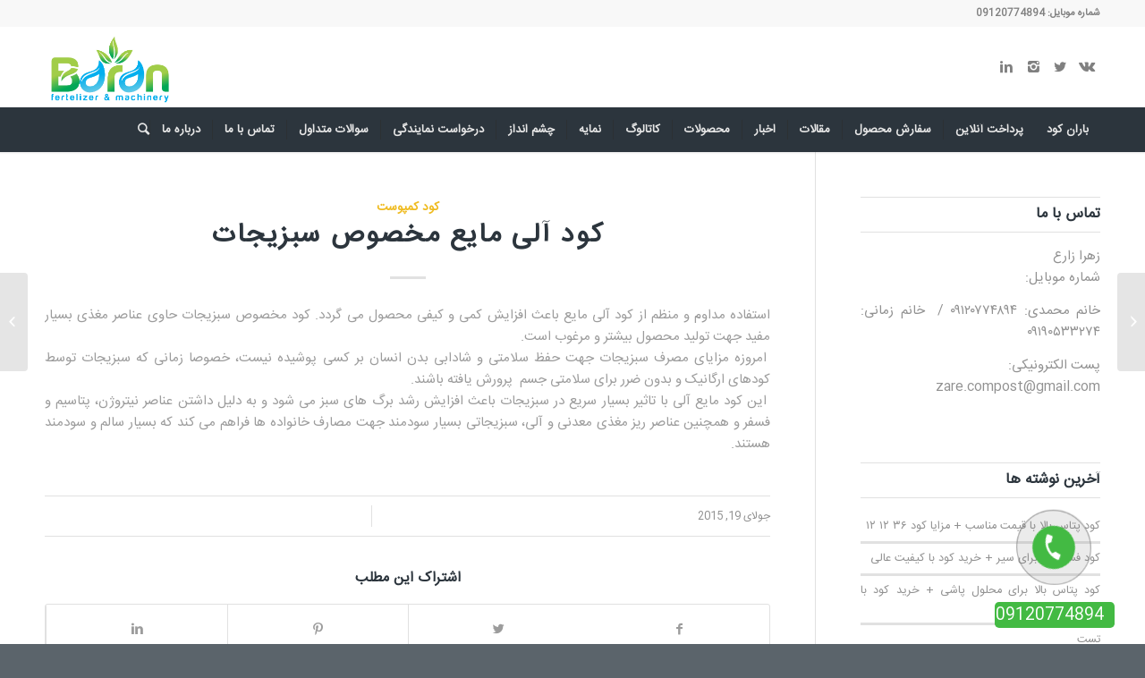

--- FILE ---
content_type: text/html; charset=UTF-8
request_url: https://barankood.com/%DA%A9%D9%88%D8%AF-%D8%A2%D9%84%DB%8C-%D9%85%D8%A7%DB%8C%D8%B9-%D9%85%D8%AE%D8%B5%D9%88%D8%B5-%D8%B3%D8%A8%D8%B2%DB%8C%D8%AC%D8%A7%D8%AA/
body_size: 21582
content:
<!DOCTYPE html>
<html dir="rtl" lang="fa-IR" class="html_stretched responsive av-preloader-disabled av-default-lightbox  html_header_top html_logo_left html_bottom_nav_header html_menu_left html_large html_header_sticky_disabled html_header_shrinking_disabled html_header_topbar_active html_mobile_menu_phone html_disabled html_header_searchicon html_content_align_center html_header_unstick_top_disabled html_header_stretch_disabled html_minimal_header html_minimal_header_shadow html_elegant-blog html_entry_id_3558 av-no-preview">
<head>
<link rel="stylesheet" type="text/css" href="https://barankood.com/wp-content/themes/Enfold/fonts/darkoobweb-fonts/fonts.css" />
<meta charset="UTF-8" />


<!-- mobile setting -->
<meta name="viewport" content="width=device-width, initial-scale=1, maximum-scale=1">

<!-- Scripts/CSS and wp_head hook -->
<meta name='robots' content='index, follow, max-image-preview:large, max-snippet:-1, max-video-preview:-1' />
	<style>img:is([sizes="auto" i], [sizes^="auto," i]) { contain-intrinsic-size: 3000px 1500px }</style>
	
	<!-- This site is optimized with the Yoast SEO Premium plugin v23.0 (Yoast SEO v23.0) - https://yoast.com/wordpress/plugins/seo/ -->
	<title>کود آلی مایع مخصوص سبزیجات - خرید کود</title>
	<link rel="canonical" href="https://barankood.com/کود-آلی-مایع-مخصوص-سبزیجات/" />
	<meta property="og:locale" content="fa_IR" />
	<meta property="og:type" content="article" />
	<meta property="og:title" content="کود آلی مایع مخصوص سبزیجات - خرید کود" />
	<meta property="og:description" content="استفاده مداوم و منظم از کود آلی مایع باعث افزایش کمی و کیفی محصول می گردد. کود مخصوص سبزیجات حاوی عناصر مغذی بسیار مفید جهت تولید محصول بیشتر و مرغوب است." />
	<meta property="og:url" content="https://barankood.com/کود-آلی-مایع-مخصوص-سبزیجات/" />
	<meta property="og:site_name" content="خرید کود" />
	<meta property="article:published_time" content="2015-07-19T14:26:00+00:00" />
	<meta name="author" content="talia" />
	<meta name="twitter:card" content="summary_large_image" />
	<meta name="twitter:label1" content="نوشته‌شده بدست" />
	<meta name="twitter:data1" content="talia" />
	<script type="application/ld+json" class="yoast-schema-graph">{"@context":"https://schema.org","@graph":[{"@type":"WebPage","@id":"https://barankood.com/%DA%A9%D9%88%D8%AF-%D8%A2%D9%84%DB%8C-%D9%85%D8%A7%DB%8C%D8%B9-%D9%85%D8%AE%D8%B5%D9%88%D8%B5-%D8%B3%D8%A8%D8%B2%DB%8C%D8%AC%D8%A7%D8%AA/","url":"https://barankood.com/%DA%A9%D9%88%D8%AF-%D8%A2%D9%84%DB%8C-%D9%85%D8%A7%DB%8C%D8%B9-%D9%85%D8%AE%D8%B5%D9%88%D8%B5-%D8%B3%D8%A8%D8%B2%DB%8C%D8%AC%D8%A7%D8%AA/","name":"کود آلی مایع مخصوص سبزیجات - خرید کود","isPartOf":{"@id":"https://barankood.com/#website"},"datePublished":"2015-07-19T14:26:00+00:00","dateModified":"2015-07-19T14:26:00+00:00","author":{"@id":"https://barankood.com/#/schema/person/c6496ef67bdbe6cac081dd65be9f3b39"},"inLanguage":"fa-IR","potentialAction":[{"@type":"ReadAction","target":["https://barankood.com/%DA%A9%D9%88%D8%AF-%D8%A2%D9%84%DB%8C-%D9%85%D8%A7%DB%8C%D8%B9-%D9%85%D8%AE%D8%B5%D9%88%D8%B5-%D8%B3%D8%A8%D8%B2%DB%8C%D8%AC%D8%A7%D8%AA/"]}]},{"@type":"WebSite","@id":"https://barankood.com/#website","url":"https://barankood.com/","name":"خرید کود","description":"مرکزفروش انواع کودهای کشاورزی","potentialAction":[{"@type":"SearchAction","target":{"@type":"EntryPoint","urlTemplate":"https://barankood.com/?s={search_term_string}"},"query-input":"required name=search_term_string"}],"inLanguage":"fa-IR"},{"@type":"Person","@id":"https://barankood.com/#/schema/person/c6496ef67bdbe6cac081dd65be9f3b39","name":"talia","image":{"@type":"ImageObject","inLanguage":"fa-IR","@id":"https://barankood.com/#/schema/person/image/","url":"https://barankood.com/wp-content/litespeed/avatar/0e5b81fb6b55801f7ba200592362870c.jpg?ver=1769423382","contentUrl":"https://barankood.com/wp-content/litespeed/avatar/0e5b81fb6b55801f7ba200592362870c.jpg?ver=1769423382","caption":"talia"}}]}</script>
	<!-- / Yoast SEO Premium plugin. -->


<link rel='dns-prefetch' href='//analysor.araduser.com' />
<link rel="alternate" type="application/rss+xml" title="خرید کود &raquo; خوراک" href="https://barankood.com/feed/" />
<link rel="alternate" type="application/rss+xml" title="خرید کود &raquo; خوراک دیدگاه‌ها" href="https://barankood.com/comments/feed/" />
<link rel="alternate" type="application/rss+xml" title="خرید کود &raquo; کود آلی مایع مخصوص سبزیجات خوراک دیدگاه‌ها" href="https://barankood.com/%DA%A9%D9%88%D8%AF-%D8%A2%D9%84%DB%8C-%D9%85%D8%A7%DB%8C%D8%B9-%D9%85%D8%AE%D8%B5%D9%88%D8%B5-%D8%B3%D8%A8%D8%B2%DB%8C%D8%AC%D8%A7%D8%AA/feed/" />

<!-- google webfont font replacement -->
<link rel='stylesheet' id='avia-google-webfont' href='//fonts.googleapis.com/css?family=darkoobweb-IRANSans' type='text/css' media='all'/> 
<style>@media screen and (max-width: 650px) {body {padding-bottom:60px;}}</style><link rel='stylesheet' id='litespeed-cache-dummy-css' href='https://barankood.com/wp-content/plugins/litespeed-cache/assets/css/litespeed-dummy.css' type='text/css' media='all' />
<link rel='stylesheet' id='wp-block-library-rtl-css' href='https://barankood.com/wp-includes/css/dist/block-library/style-rtl.min.css' type='text/css' media='all' />
<style id='classic-theme-styles-inline-css' type='text/css'>
/*! This file is auto-generated */
.wp-block-button__link{color:#fff;background-color:#32373c;border-radius:9999px;box-shadow:none;text-decoration:none;padding:calc(.667em + 2px) calc(1.333em + 2px);font-size:1.125em}.wp-block-file__button{background:#32373c;color:#fff;text-decoration:none}
</style>
<style id='global-styles-inline-css' type='text/css'>
:root{--wp--preset--aspect-ratio--square: 1;--wp--preset--aspect-ratio--4-3: 4/3;--wp--preset--aspect-ratio--3-4: 3/4;--wp--preset--aspect-ratio--3-2: 3/2;--wp--preset--aspect-ratio--2-3: 2/3;--wp--preset--aspect-ratio--16-9: 16/9;--wp--preset--aspect-ratio--9-16: 9/16;--wp--preset--color--black: #000000;--wp--preset--color--cyan-bluish-gray: #abb8c3;--wp--preset--color--white: #ffffff;--wp--preset--color--pale-pink: #f78da7;--wp--preset--color--vivid-red: #cf2e2e;--wp--preset--color--luminous-vivid-orange: #ff6900;--wp--preset--color--luminous-vivid-amber: #fcb900;--wp--preset--color--light-green-cyan: #7bdcb5;--wp--preset--color--vivid-green-cyan: #00d084;--wp--preset--color--pale-cyan-blue: #8ed1fc;--wp--preset--color--vivid-cyan-blue: #0693e3;--wp--preset--color--vivid-purple: #9b51e0;--wp--preset--gradient--vivid-cyan-blue-to-vivid-purple: linear-gradient(135deg,rgba(6,147,227,1) 0%,rgb(155,81,224) 100%);--wp--preset--gradient--light-green-cyan-to-vivid-green-cyan: linear-gradient(135deg,rgb(122,220,180) 0%,rgb(0,208,130) 100%);--wp--preset--gradient--luminous-vivid-amber-to-luminous-vivid-orange: linear-gradient(135deg,rgba(252,185,0,1) 0%,rgba(255,105,0,1) 100%);--wp--preset--gradient--luminous-vivid-orange-to-vivid-red: linear-gradient(135deg,rgba(255,105,0,1) 0%,rgb(207,46,46) 100%);--wp--preset--gradient--very-light-gray-to-cyan-bluish-gray: linear-gradient(135deg,rgb(238,238,238) 0%,rgb(169,184,195) 100%);--wp--preset--gradient--cool-to-warm-spectrum: linear-gradient(135deg,rgb(74,234,220) 0%,rgb(151,120,209) 20%,rgb(207,42,186) 40%,rgb(238,44,130) 60%,rgb(251,105,98) 80%,rgb(254,248,76) 100%);--wp--preset--gradient--blush-light-purple: linear-gradient(135deg,rgb(255,206,236) 0%,rgb(152,150,240) 100%);--wp--preset--gradient--blush-bordeaux: linear-gradient(135deg,rgb(254,205,165) 0%,rgb(254,45,45) 50%,rgb(107,0,62) 100%);--wp--preset--gradient--luminous-dusk: linear-gradient(135deg,rgb(255,203,112) 0%,rgb(199,81,192) 50%,rgb(65,88,208) 100%);--wp--preset--gradient--pale-ocean: linear-gradient(135deg,rgb(255,245,203) 0%,rgb(182,227,212) 50%,rgb(51,167,181) 100%);--wp--preset--gradient--electric-grass: linear-gradient(135deg,rgb(202,248,128) 0%,rgb(113,206,126) 100%);--wp--preset--gradient--midnight: linear-gradient(135deg,rgb(2,3,129) 0%,rgb(40,116,252) 100%);--wp--preset--font-size--small: 13px;--wp--preset--font-size--medium: 20px;--wp--preset--font-size--large: 36px;--wp--preset--font-size--x-large: 42px;--wp--preset--spacing--20: 0.44rem;--wp--preset--spacing--30: 0.67rem;--wp--preset--spacing--40: 1rem;--wp--preset--spacing--50: 1.5rem;--wp--preset--spacing--60: 2.25rem;--wp--preset--spacing--70: 3.38rem;--wp--preset--spacing--80: 5.06rem;--wp--preset--shadow--natural: 6px 6px 9px rgba(0, 0, 0, 0.2);--wp--preset--shadow--deep: 12px 12px 50px rgba(0, 0, 0, 0.4);--wp--preset--shadow--sharp: 6px 6px 0px rgba(0, 0, 0, 0.2);--wp--preset--shadow--outlined: 6px 6px 0px -3px rgba(255, 255, 255, 1), 6px 6px rgba(0, 0, 0, 1);--wp--preset--shadow--crisp: 6px 6px 0px rgba(0, 0, 0, 1);}:where(.is-layout-flex){gap: 0.5em;}:where(.is-layout-grid){gap: 0.5em;}body .is-layout-flex{display: flex;}.is-layout-flex{flex-wrap: wrap;align-items: center;}.is-layout-flex > :is(*, div){margin: 0;}body .is-layout-grid{display: grid;}.is-layout-grid > :is(*, div){margin: 0;}:where(.wp-block-columns.is-layout-flex){gap: 2em;}:where(.wp-block-columns.is-layout-grid){gap: 2em;}:where(.wp-block-post-template.is-layout-flex){gap: 1.25em;}:where(.wp-block-post-template.is-layout-grid){gap: 1.25em;}.has-black-color{color: var(--wp--preset--color--black) !important;}.has-cyan-bluish-gray-color{color: var(--wp--preset--color--cyan-bluish-gray) !important;}.has-white-color{color: var(--wp--preset--color--white) !important;}.has-pale-pink-color{color: var(--wp--preset--color--pale-pink) !important;}.has-vivid-red-color{color: var(--wp--preset--color--vivid-red) !important;}.has-luminous-vivid-orange-color{color: var(--wp--preset--color--luminous-vivid-orange) !important;}.has-luminous-vivid-amber-color{color: var(--wp--preset--color--luminous-vivid-amber) !important;}.has-light-green-cyan-color{color: var(--wp--preset--color--light-green-cyan) !important;}.has-vivid-green-cyan-color{color: var(--wp--preset--color--vivid-green-cyan) !important;}.has-pale-cyan-blue-color{color: var(--wp--preset--color--pale-cyan-blue) !important;}.has-vivid-cyan-blue-color{color: var(--wp--preset--color--vivid-cyan-blue) !important;}.has-vivid-purple-color{color: var(--wp--preset--color--vivid-purple) !important;}.has-black-background-color{background-color: var(--wp--preset--color--black) !important;}.has-cyan-bluish-gray-background-color{background-color: var(--wp--preset--color--cyan-bluish-gray) !important;}.has-white-background-color{background-color: var(--wp--preset--color--white) !important;}.has-pale-pink-background-color{background-color: var(--wp--preset--color--pale-pink) !important;}.has-vivid-red-background-color{background-color: var(--wp--preset--color--vivid-red) !important;}.has-luminous-vivid-orange-background-color{background-color: var(--wp--preset--color--luminous-vivid-orange) !important;}.has-luminous-vivid-amber-background-color{background-color: var(--wp--preset--color--luminous-vivid-amber) !important;}.has-light-green-cyan-background-color{background-color: var(--wp--preset--color--light-green-cyan) !important;}.has-vivid-green-cyan-background-color{background-color: var(--wp--preset--color--vivid-green-cyan) !important;}.has-pale-cyan-blue-background-color{background-color: var(--wp--preset--color--pale-cyan-blue) !important;}.has-vivid-cyan-blue-background-color{background-color: var(--wp--preset--color--vivid-cyan-blue) !important;}.has-vivid-purple-background-color{background-color: var(--wp--preset--color--vivid-purple) !important;}.has-black-border-color{border-color: var(--wp--preset--color--black) !important;}.has-cyan-bluish-gray-border-color{border-color: var(--wp--preset--color--cyan-bluish-gray) !important;}.has-white-border-color{border-color: var(--wp--preset--color--white) !important;}.has-pale-pink-border-color{border-color: var(--wp--preset--color--pale-pink) !important;}.has-vivid-red-border-color{border-color: var(--wp--preset--color--vivid-red) !important;}.has-luminous-vivid-orange-border-color{border-color: var(--wp--preset--color--luminous-vivid-orange) !important;}.has-luminous-vivid-amber-border-color{border-color: var(--wp--preset--color--luminous-vivid-amber) !important;}.has-light-green-cyan-border-color{border-color: var(--wp--preset--color--light-green-cyan) !important;}.has-vivid-green-cyan-border-color{border-color: var(--wp--preset--color--vivid-green-cyan) !important;}.has-pale-cyan-blue-border-color{border-color: var(--wp--preset--color--pale-cyan-blue) !important;}.has-vivid-cyan-blue-border-color{border-color: var(--wp--preset--color--vivid-cyan-blue) !important;}.has-vivid-purple-border-color{border-color: var(--wp--preset--color--vivid-purple) !important;}.has-vivid-cyan-blue-to-vivid-purple-gradient-background{background: var(--wp--preset--gradient--vivid-cyan-blue-to-vivid-purple) !important;}.has-light-green-cyan-to-vivid-green-cyan-gradient-background{background: var(--wp--preset--gradient--light-green-cyan-to-vivid-green-cyan) !important;}.has-luminous-vivid-amber-to-luminous-vivid-orange-gradient-background{background: var(--wp--preset--gradient--luminous-vivid-amber-to-luminous-vivid-orange) !important;}.has-luminous-vivid-orange-to-vivid-red-gradient-background{background: var(--wp--preset--gradient--luminous-vivid-orange-to-vivid-red) !important;}.has-very-light-gray-to-cyan-bluish-gray-gradient-background{background: var(--wp--preset--gradient--very-light-gray-to-cyan-bluish-gray) !important;}.has-cool-to-warm-spectrum-gradient-background{background: var(--wp--preset--gradient--cool-to-warm-spectrum) !important;}.has-blush-light-purple-gradient-background{background: var(--wp--preset--gradient--blush-light-purple) !important;}.has-blush-bordeaux-gradient-background{background: var(--wp--preset--gradient--blush-bordeaux) !important;}.has-luminous-dusk-gradient-background{background: var(--wp--preset--gradient--luminous-dusk) !important;}.has-pale-ocean-gradient-background{background: var(--wp--preset--gradient--pale-ocean) !important;}.has-electric-grass-gradient-background{background: var(--wp--preset--gradient--electric-grass) !important;}.has-midnight-gradient-background{background: var(--wp--preset--gradient--midnight) !important;}.has-small-font-size{font-size: var(--wp--preset--font-size--small) !important;}.has-medium-font-size{font-size: var(--wp--preset--font-size--medium) !important;}.has-large-font-size{font-size: var(--wp--preset--font-size--large) !important;}.has-x-large-font-size{font-size: var(--wp--preset--font-size--x-large) !important;}
:where(.wp-block-post-template.is-layout-flex){gap: 1.25em;}:where(.wp-block-post-template.is-layout-grid){gap: 1.25em;}
:where(.wp-block-columns.is-layout-flex){gap: 2em;}:where(.wp-block-columns.is-layout-grid){gap: 2em;}
:root :where(.wp-block-pullquote){font-size: 1.5em;line-height: 1.6;}
</style>
<link rel='stylesheet' id='contact-form-7-css' href='https://barankood.com/wp-content/plugins/contact-form-7/includes/css/styles.css' type='text/css' media='all' />
<link rel='stylesheet' id='contact-form-7-rtl-css' href='https://barankood.com/wp-content/plugins/contact-form-7/includes/css/styles-rtl.css' type='text/css' media='all' />
<link rel='stylesheet' id='iphorm-css' href='https://barankood.com/wp-content/plugins/iphorm-form-builder/css/styles.css' type='text/css' media='all' />
<link rel='stylesheet' id='qtip-css' href='https://barankood.com/wp-content/plugins/iphorm-form-builder/js/qtip2/jquery.qtip.min.css' type='text/css' media='all' />
<link rel='stylesheet' id='iphorm-uniform-theme-1-css' href='https://barankood.com/wp-content/plugins/iphorm-form-builder/js/uniform/themes/default/default.css' type='text/css' media='all' />
<link rel='stylesheet' id='avia-grid-css' href='https://barankood.com/wp-content/themes/Enfold/css/grid.css' type='text/css' media='all' />
<link rel='stylesheet' id='avia-base-css' href='https://barankood.com/wp-content/themes/Enfold/css/base.css' type='text/css' media='all' />
<link rel='stylesheet' id='avia-layout-css' href='https://barankood.com/wp-content/themes/Enfold/css/layout.css' type='text/css' media='all' />
<link rel='stylesheet' id='avia-scs-css' href='https://barankood.com/wp-content/themes/Enfold/css/shortcodes.css' type='text/css' media='all' />
<link rel='stylesheet' id='avia-popup-css-css' href='https://barankood.com/wp-content/themes/Enfold/js/aviapopup/magnific-popup.css' type='text/css' media='screen' />
<link rel='stylesheet' id='avia-media-css' href='https://barankood.com/wp-content/themes/Enfold/js/mediaelement/skin-1/mediaelementplayer.css' type='text/css' media='screen' />
<link rel='stylesheet' id='avia-print-css' href='https://barankood.com/wp-content/themes/Enfold/css/print.css' type='text/css' media='print' />
<link rel='stylesheet' id='avia-rtl-css' href='https://barankood.com/wp-content/themes/Enfold/css/rtl.css' type='text/css' media='all' />
<link rel='stylesheet' id='avia-dynamic-css' href='https://barankood.com/wp-content/uploads/dynamic_avia/enfold.css' type='text/css' media='all' />
<link rel='stylesheet' id='avia-custom-css' href='https://barankood.com/wp-content/themes/Enfold/css/custom.css' type='text/css' media='all' />
<link rel='stylesheet' id='avia-gravity-css' href='https://barankood.com/wp-content/themes/Enfold/config-gravityforms/gravity-mod.css' type='text/css' media='screen' />
<link rel='stylesheet' id='call-now-button-modern-style-css' href='https://barankood.com/wp-content/plugins/call-now-button/resources/style/modern.css' type='text/css' media='all' />
<script type="text/javascript" src="https://barankood.com/wp-includes/js/jquery/jquery.min.js" id="jquery-core-js"></script>
<script type="text/javascript" src="https://barankood.com/wp-includes/js/jquery/jquery-migrate.min.js" id="jquery-migrate-js"></script>
<script type="text/javascript" src="https://barankood.com/wp-content/plugins/iphorm-form-builder/js/iphorm.js" id="iphorm-js"></script>
<script type="text/javascript" src="https://barankood.com/wp-content/themes/Enfold/js/avia-compat.js" id="avia-compat-js"></script>
<link rel="https://api.w.org/" href="https://barankood.com/wp-json/" /><link rel="alternate" title="JSON" type="application/json" href="https://barankood.com/wp-json/wp/v2/posts/3558" /><link rel="EditURI" type="application/rsd+xml" title="RSD" href="https://barankood.com/xmlrpc.php?rsd" />
<meta name="generator" content="WordPress 6.8.3" />
<link rel='shortlink' href='https://barankood.com/?p=3558' />
<link rel="alternate" title="oEmbed (JSON)" type="application/json+oembed" href="https://barankood.com/wp-json/oembed/1.0/embed?url=https%3A%2F%2Fbarankood.com%2F%25DA%25A9%25D9%2588%25D8%25AF-%25D8%25A2%25D9%2584%25DB%258C-%25D9%2585%25D8%25A7%25DB%258C%25D8%25B9-%25D9%2585%25D8%25AE%25D8%25B5%25D9%2588%25D8%25B5-%25D8%25B3%25D8%25A8%25D8%25B2%25DB%258C%25D8%25AC%25D8%25A7%25D8%25AA%2F" />
<link rel="alternate" title="oEmbed (XML)" type="text/xml+oembed" href="https://barankood.com/wp-json/oembed/1.0/embed?url=https%3A%2F%2Fbarankood.com%2F%25DA%25A9%25D9%2588%25D8%25AF-%25D8%25A2%25D9%2584%25DB%258C-%25D9%2585%25D8%25A7%25DB%258C%25D8%25B9-%25D9%2585%25D8%25AE%25D8%25B5%25D9%2588%25D8%25B5-%25D8%25B3%25D8%25A8%25D8%25B2%25DB%258C%25D8%25AC%25D8%25A7%25D8%25AA%2F&#038;format=xml" />
<style type="text/css">
			.aiovg-player {
				display: block;
				position: relative;
				border-radius: 3px;
				padding-bottom: 56.25%;
				width: 100%;
				height: 0;	
				overflow: hidden;
			}
			
			.aiovg-player iframe,
			.aiovg-player .video-js,
			.aiovg-player .plyr {
				--plyr-color-main: #00b2ff;
				position: absolute;
				inset: 0;	
				margin: 0;
				padding: 0;
				width: 100%;
				height: 100%;
			}
		</style><!-- Analytics by WP Statistics - https://wp-statistics.com -->
<link rel="profile" href="http://gmpg.org/xfn/11" />
<link rel="alternate" type="application/rss+xml" title="خرید کود RSS2 Feed" href="https://barankood.com/feed/" />
<link rel="pingback" href="https://barankood.com/xmlrpc.php" />
<!--[if lt IE 9]><script src="https://barankood.com/wp-content/themes/Enfold/js/html5shiv.js"></script><![endif]-->
<link rel="icon" href="https://barankood.com/wp-content/uploads/2022/12/05-1.png" type="image/png">


<!--
Debugging Info for Theme support: 

Theme: Enfold
Version: 4.0.6
Installed: Enfold
AviaFramework Version: 4.6
AviaBuilder Version: 0.9.5
ML:128-PU:108-PLA:26
WP:6.8.3
Updates: disabled
-->

<style type='text/css'>
@font-face {font-family: 'entypo-fontello'; font-weight: normal; font-style: normal;
src: url('https://barankood.com/wp-content/themes/Enfold/config-templatebuilder/avia-template-builder/assets/fonts/entypo-fontello.eot?v=3');
src: url('https://barankood.com/wp-content/themes/Enfold/config-templatebuilder/avia-template-builder/assets/fonts/entypo-fontello.eot?v=3#iefix') format('embedded-opentype'), 
url('https://barankood.com/wp-content/themes/Enfold/config-templatebuilder/avia-template-builder/assets/fonts/entypo-fontello.woff?v=3') format('woff'), 
url('https://barankood.com/wp-content/themes/Enfold/config-templatebuilder/avia-template-builder/assets/fonts/entypo-fontello.ttf?v=3') format('truetype'), 
url('https://barankood.com/wp-content/themes/Enfold/config-templatebuilder/avia-template-builder/assets/fonts/entypo-fontello.svg?v=3#entypo-fontello') format('svg');
} #top .avia-font-entypo-fontello, body .avia-font-entypo-fontello, html body [data-av_iconfont='entypo-fontello']:before{ font-family: 'entypo-fontello'; }
</style><!-- Global site tag (gtag.js) - Google Analytics -->
<script async src="https://www.googletagmanager.com/gtag/js?id=G-712E3R6J1F"></script>
<script>
  window.dataLayer = window.dataLayer || [];
  function gtag(){dataLayer.push(arguments);}
  gtag('js', new Date());

  gtag('config', 'G-712E3R6J1F');
</script>
	
<script>
jQuery(document).ready(function(){
jQuery('#alo-phoneIcon').attr('href','https://api.whatsapp.com/send?phone='+jQuery('.alo-ph-text').attr('data-phone')+'&amp;text=سلام');
});
</script>
</head>




<body id="top" class="rtl wp-singular post-template-default single single-post postid-3558 single-format-standard wp-theme-Enfold stretched darkoobweb-iransans" itemscope="itemscope" itemtype="https://schema.org/WebPage" >

	
	<div id='wrap_all'>

	
<header id='header' class='all_colors header_color light_bg_color  av_header_top av_logo_left av_bottom_nav_header av_menu_left av_large av_header_sticky_disabled av_header_shrinking_disabled av_header_stretch_disabled av_mobile_menu_phone av_header_searchicon av_header_unstick_top_disabled av_seperator_small_border av_minimal_header av_minimal_header_shadow'  role="banner" itemscope="itemscope" itemtype="https://schema.org/WPHeader" >

<a id="advanced_menu_toggle" href="#" aria-hidden='true' data-av_icon='' data-av_iconfont='entypo-fontello'></a><a id="advanced_menu_hide" href="#" 	aria-hidden='true' data-av_icon='' data-av_iconfont='entypo-fontello'></a>		<div id='header_meta' class='container_wrap container_wrap_meta  av_icon_active_main av_phone_active_right av_extra_header_active av_entry_id_3558'>
		
			      <div class='container'>
			      <div class='phone-info'><span>شماره موبایل:  09120774894</span></div>			      </div>
		</div>

		<div  id='header_main' class='container_wrap container_wrap_logo'>
	
        <div class='container av-logo-container'><div class='inner-container'><span class='logo'><a href='https://barankood.com/'><img height='100' width='300' src='https://barankood.com/wp-content/webp-express/webp-images/uploads/2022/12/05-1.png.webp' alt='خرید کود' /></a></span><ul class='noLightbox social_bookmarks icon_count_4'><li class='social_bookmarks_vk av-social-link-vk social_icon_1'><a target='_blank' href='https://t.me/barankood' aria-hidden='true' data-av_icon='' data-av_iconfont='entypo-fontello' title='Vk'><span class='avia_hidden_link_text'>Vk</span></a></li><li class='social_bookmarks_twitter av-social-link-twitter social_icon_2'><a  href='#' aria-hidden='true' data-av_icon='' data-av_iconfont='entypo-fontello' title='Twitter'><span class='avia_hidden_link_text'>Twitter</span></a></li><li class='social_bookmarks_instagram av-social-link-instagram social_icon_3'><a  href='@barankood' aria-hidden='true' data-av_icon='' data-av_iconfont='entypo-fontello' title='Instagram'><span class='avia_hidden_link_text'>Instagram</span></a></li><li class='social_bookmarks_linkedin av-social-link-linkedin social_icon_4'><a  href='Zahra zare' aria-hidden='true' data-av_icon='' data-av_iconfont='entypo-fontello' title='Linkedin'><span class='avia_hidden_link_text'>Linkedin</span></a></li></ul></div></div><div id='header_main_alternate' class='container_wrap'><div class='container'><nav class='main_menu' data-selectname='انتخاب برگه'  role="navigation" itemscope="itemscope" itemtype="https://schema.org/SiteNavigationElement" ><div class="avia-menu av-main-nav-wrap"><ul id="avia-menu" class="menu av-main-nav"><li id="menu-item-1542" class="menu-item menu-item-type-post_type menu-item-object-page menu-item-home menu-item-top-level menu-item-top-level-1"><a href="https://barankood.com/" itemprop="url"><span class="avia-bullet"></span><span class="avia-menu-text">باران کود</span><span class="avia-menu-fx"><span class="avia-arrow-wrap"><span class="avia-arrow"></span></span></span></a></li>
<li id="menu-item-2053" class="menu-item menu-item-type-post_type menu-item-object-page menu-item-mega-parent  menu-item-top-level menu-item-top-level-2"><a href="https://barankood.com/pay/" itemprop="url"><span class="avia-bullet"></span><span class="avia-menu-text">پرداخت آنلاین</span><span class="avia-menu-fx"><span class="avia-arrow-wrap"><span class="avia-arrow"></span></span></span></a></li>
<li id="menu-item-2052" class="menu-item menu-item-type-post_type menu-item-object-page menu-item-top-level menu-item-top-level-3"><a href="https://barankood.com/order/" itemprop="url"><span class="avia-bullet"></span><span class="avia-menu-text">سفارش محصول</span><span class="avia-menu-fx"><span class="avia-arrow-wrap"><span class="avia-arrow"></span></span></span></a></li>
<li id="menu-item-1557" class="menu-item menu-item-type-post_type menu-item-object-page menu-item-top-level menu-item-top-level-4"><a href="https://barankood.com/%d9%85%d9%82%d8%a7%d9%84%d8%a7%d8%aa/" itemprop="url"><span class="avia-bullet"></span><span class="avia-menu-text">مقالات</span><span class="avia-menu-fx"><span class="avia-arrow-wrap"><span class="avia-arrow"></span></span></span></a></li>
<li id="menu-item-9896" class="menu-item menu-item-type-taxonomy menu-item-object-category menu-item-mega-parent  menu-item-top-level menu-item-top-level-5"><a href="https://barankood.com/category/%d8%a7%d8%ae%d8%a8%d8%a7%d8%b1/" itemprop="url"><span class="avia-bullet"></span><span class="avia-menu-text">اخبار</span><span class="avia-menu-fx"><span class="avia-arrow-wrap"><span class="avia-arrow"></span></span></span></a></li>
<li id="menu-item-1543" class="menu-item menu-item-type-post_type menu-item-object-page menu-item-has-children menu-item-mega-parent  menu-item-top-level menu-item-top-level-6"><a href="https://barankood.com/%d9%85%d8%ad%d8%b5%d9%88%d9%84%d8%a7%d8%aa/" itemprop="url"><span class="avia-bullet"></span><span class="avia-menu-text">محصولات</span><span class="avia-menu-fx"><span class="avia-arrow-wrap"><span class="avia-arrow"></span></span></span></a>
<div class='avia_mega_div avia_mega4 twelve units'>

<ul class="sub-menu">
	<li id="menu-item-2121" class="menu-item menu-item-type-taxonomy menu-item-object-category menu-item-has-children avia_mega_menu_columns_4 three units  avia_mega_menu_columns_first"><span class='mega_menu_title heading-color av-special-font'><a href='https://barankood.com/category/%da%a9%d9%88%d8%af-%d9%87%db%8c%d9%88%d9%85%db%8c%da%a9-%d8%a7%d8%b3%db%8c%d8%af/'>کود هیومیک اسید</a></span>
	<ul class="sub-menu">
		<li id="menu-item-2124" class="menu-item menu-item-type-taxonomy menu-item-object-category"><a href="https://barankood.com/category/%da%a9%d9%88%d8%af-%d9%87%db%8c%d9%88%d9%85%db%8c%da%a9-%d8%a7%d8%b3%db%8c%d8%af-%d9%85%d8%a7%db%8c%d8%b9/" itemprop="url"><span class="avia-bullet"></span><span class="avia-menu-text">کود هیومیک اسید مایع</span></a></li>
		<li id="menu-item-2122" class="menu-item menu-item-type-taxonomy menu-item-object-category"><a href="https://barankood.com/category/%da%a9%d9%88%d8%af-%d9%87%db%8c%d9%88%d9%85%db%8c%da%a9-%d8%a7%d8%b3%db%8c%d8%af-%d9%be%d9%88%d8%af%d8%b1%db%8c/" itemprop="url"><span class="avia-bullet"></span><span class="avia-menu-text">کود هیومیک اسید پودری</span></a></li>
		<li id="menu-item-2123" class="menu-item menu-item-type-taxonomy menu-item-object-category"><a href="https://barankood.com/category/%da%a9%d9%88%d8%af-%d9%87%db%8c%d9%88%d9%85%db%8c%da%a9-%d8%a7%d8%b3%db%8c%d8%af-%d8%ae%d8%a7%d8%b1%d8%ac%db%8c/" itemprop="url"><span class="avia-bullet"></span><span class="avia-menu-text">کود هیومیک اسید خارجی</span></a></li>
	</ul>
</li>
	<li id="menu-item-2127" class="menu-item menu-item-type-taxonomy menu-item-object-category menu-item-has-children avia_mega_menu_columns_4 three units"><span class='mega_menu_title heading-color av-special-font'><a href='https://barankood.com/category/%da%a9%d9%88%d8%af-%d9%85%d8%b1%d8%ba%db%8c/'>کود مرغی</a></span>
	<ul class="sub-menu">
		<li id="menu-item-2128" class="menu-item menu-item-type-taxonomy menu-item-object-category"><a href="https://barankood.com/category/%da%a9%d9%88%d8%af-%d9%85%d8%b1%d8%ba%db%8c-%d9%81%d9%84%d9%87/" itemprop="url"><span class="avia-bullet"></span><span class="avia-menu-text">کود مرغی فله</span></a></li>
		<li id="menu-item-2125" class="menu-item menu-item-type-taxonomy menu-item-object-category"><a href="https://barankood.com/category/%da%a9%d9%88%d8%af-%d9%be%d9%84%db%8c%d8%aa-%d9%85%d8%b1%d8%ba%db%8c/" itemprop="url"><span class="avia-bullet"></span><span class="avia-menu-text">کود پلیت مرغی</span></a></li>
		<li id="menu-item-2126" class="menu-item menu-item-type-taxonomy menu-item-object-category"><a href="https://barankood.com/category/%da%a9%d9%88%d8%af-%d9%85%d8%a7%db%8c%d8%b9-%d9%85%d8%b1%d8%ba%db%8c/" itemprop="url"><span class="avia-bullet"></span><span class="avia-menu-text">کود مایع مرغی</span></a></li>
	</ul>
</li>
	<li id="menu-item-2129" class="menu-item menu-item-type-taxonomy menu-item-object-category menu-item-has-children avia_mega_menu_columns_4 three units"><span class='mega_menu_title heading-color av-special-font'><a href='https://barankood.com/category/%da%a9%d9%88%d8%af-%d8%a2%d9%87%d9%86/'>کود آهن</a></span>
	<ul class="sub-menu">
		<li id="menu-item-2130" class="menu-item menu-item-type-taxonomy menu-item-object-category"><a href="https://barankood.com/category/%da%a9%d9%88%d8%af-%d8%a2%d9%87%d9%86-%da%a9%d9%84%d8%a7%d8%aa/" itemprop="url"><span class="avia-bullet"></span><span class="avia-menu-text">کود آهن کلات</span></a></li>
		<li id="menu-item-2131" class="menu-item menu-item-type-taxonomy menu-item-object-category"><a href="https://barankood.com/category/%da%a9%d9%88%d8%af-%d8%b3%d9%88%d9%84%d9%81%d8%a7%d8%aa-%d8%a2%d9%87%d9%86/" itemprop="url"><span class="avia-bullet"></span><span class="avia-menu-text">کود سولفات آهن</span></a></li>
	</ul>
</li>
	<li id="menu-item-2132" class="menu-item menu-item-type-taxonomy menu-item-object-category avia_mega_menu_columns_4 three units avia_mega_menu_columns_last"><span class='mega_menu_title heading-color av-special-font'><a href='https://barankood.com/category/%da%a9%d9%88%d8%af-%da%a9%d8%a7%d9%85%d9%84/'>کود کامل</a></span></li>
</ul>

</div>
</li>
<li id="menu-item-1743" class="menu-item menu-item-type-post_type menu-item-object-page menu-item-top-level menu-item-top-level-7"><a href="https://barankood.com/%da%a9%d8%a7%d8%aa%d8%a7%d9%84%d9%88%da%af/" itemprop="url"><span class="avia-bullet"></span><span class="avia-menu-text">کاتالوگ</span><span class="avia-menu-fx"><span class="avia-arrow-wrap"><span class="avia-arrow"></span></span></span></a></li>
<li id="menu-item-1744" class="menu-item menu-item-type-post_type menu-item-object-page menu-item-top-level menu-item-top-level-8"><a href="https://barankood.com/%d9%86%d9%85%d8%a7%db%8c%d9%87/" itemprop="url"><span class="avia-bullet"></span><span class="avia-menu-text">نمایه</span><span class="avia-menu-fx"><span class="avia-arrow-wrap"><span class="avia-arrow"></span></span></span></a></li>
<li id="menu-item-1745" class="menu-item menu-item-type-post_type menu-item-object-page menu-item-top-level menu-item-top-level-9"><a href="https://barankood.com/%da%86%d8%b4%d9%85-%d8%a7%d9%86%d8%af%d8%a7%d8%b2/" itemprop="url"><span class="avia-bullet"></span><span class="avia-menu-text">چشم انداز</span><span class="avia-menu-fx"><span class="avia-arrow-wrap"><span class="avia-arrow"></span></span></span></a></li>
<li id="menu-item-1579" class="menu-item menu-item-type-post_type menu-item-object-page menu-item-top-level menu-item-top-level-10"><a href="https://barankood.com/%d8%af%d8%b1%d8%ae%d9%88%d8%a7%d8%b3%d8%aa-%d9%86%d9%85%d8%a7%db%8c%d9%86%d8%af%da%af%db%8c/" itemprop="url"><span class="avia-bullet"></span><span class="avia-menu-text">درخواست نمایندگی</span><span class="avia-menu-fx"><span class="avia-arrow-wrap"><span class="avia-arrow"></span></span></span></a></li>
<li id="menu-item-1746" class="menu-item menu-item-type-post_type menu-item-object-page menu-item-mega-parent  menu-item-top-level menu-item-top-level-11"><a href="https://barankood.com/%d8%b3%d9%88%d8%a7%d9%84%d8%a7%d8%aa-%d9%85%d8%aa%d8%af%d8%a7%d9%88%d9%84/" itemprop="url"><span class="avia-bullet"></span><span class="avia-menu-text">سوالات متداول</span><span class="avia-menu-fx"><span class="avia-arrow-wrap"><span class="avia-arrow"></span></span></span></a></li>
<li id="menu-item-1551" class="menu-item menu-item-type-post_type menu-item-object-page menu-item-top-level menu-item-top-level-12"><a href="https://barankood.com/%d8%aa%d9%85%d8%a7%d8%b3-%d8%a8%d8%a7-%d9%85%d8%a7/" itemprop="url"><span class="avia-bullet"></span><span class="avia-menu-text">تماس با ما</span><span class="avia-menu-fx"><span class="avia-arrow-wrap"><span class="avia-arrow"></span></span></span></a></li>
<li id="menu-item-1552" class="menu-item menu-item-type-post_type menu-item-object-page menu-item-top-level menu-item-top-level-13"><a href="https://barankood.com/%d8%af%d8%b1%d8%a8%d8%a7%d8%b1%d9%87-%d9%85%d8%a7/" itemprop="url"><span class="avia-bullet"></span><span class="avia-menu-text">درباره ما</span><span class="avia-menu-fx"><span class="avia-arrow-wrap"><span class="avia-arrow"></span></span></span></a></li>
<li id="menu-item-search" class="noMobile menu-item menu-item-search-dropdown menu-item-avia-special">
							<a href="?s=" data-avia-search-tooltip="&lt;form action=&quot;https://barankood.com/&quot; id=&quot;searchform&quot; method=&quot;get&quot; class=&quot;&quot;&gt;	&lt;div&gt;		&lt;input type=&quot;submit&quot; value=&quot;&quot; id=&quot;searchsubmit&quot; class=&quot;button avia-font-entypo-fontello&quot; /&gt;		&lt;input type=&quot;text&quot; id=&quot;s&quot; name=&quot;s&quot; value=&quot;&quot; placeholder=' ' /&gt;			&lt;/div&gt;&lt;/form&gt;" aria-hidden='true' data-av_icon='' data-av_iconfont='entypo-fontello'><span class="avia_hidden_link_text"> </span></a>
	        		   </li></ul></div></nav></div> </div> 
		<!-- end container_wrap-->
		</div>
		
		<div class='header_bg'></div>

<!-- end header -->
</header>
		
	<div id='main' class='all_colors' data-scroll-offset='0'>

	
		<div class='container_wrap container_wrap_first main_color sidebar_right'>

			<div class='container template-blog template-single-blog'>

				<main class='content units av-content-small alpha  av-blog-meta-author-disabled av-blog-meta-comments-disabled av-blog-meta-html-info-disabled'  role="main" itemscope="itemscope" itemtype="https://schema.org/Blog" >

                    <article class='post-entry post-entry-type-standard post-entry-3558 post-loop-1 post-parity-odd post-entry-last single-big  post-3558 post type-post status-publish format-standard hentry category-920'  itemscope="itemscope" itemtype="https://schema.org/BlogPosting" itemprop="blogPost" ><div class='blog-meta'></div><div class='entry-content-wrapper clearfix standard-content'><header class="entry-content-header"><span class="blog-categories minor-meta"><a href="https://barankood.com/category/%DA%A9%D9%88%D8%AF-%DA%A9%D9%85%D9%BE%D9%88%D8%B3%D8%AA/" rel="tag">کود کمپوست</a> </span><h1 class='post-title entry-title'  itemprop="headline" >	<a href='https://barankood.com/%DA%A9%D9%88%D8%AF-%D8%A2%D9%84%DB%8C-%D9%85%D8%A7%DB%8C%D8%B9-%D9%85%D8%AE%D8%B5%D9%88%D8%B5-%D8%B3%D8%A8%D8%B2%DB%8C%D8%AC%D8%A7%D8%AA/' rel='bookmark' title='لینک به: کود آلی مایع مخصوص سبزیجات'>کود آلی مایع مخصوص سبزیجات			<span class='post-format-icon minor-meta'></span>	</a></h1><span class="av-vertical-delimiter"></span><div class="entry-content"  itemprop="text" ><p>استفاده مداوم و منظم از کود آلی مایع باعث افزایش کمی و کیفی محصول می گردد. کود مخصوص سبزیجات حاوی عناصر مغذی بسیار مفید جهت تولید محصول بیشتر و مرغوب است.<br />
&nbsp;امروزه مزایای مصرف سبزیجات جهت حفظ سلامتی و شادابی بدن انسان بر کسی پوشیده نیست، خصوصا زمانی که سبزیجات توسط کودهای ارگانیک و بدون ضرر برای سلامتی جسم&nbsp; پرورش یافته باشند.<br />
&nbsp;این کود مایع آلی با تاثیر بسیار سریع در سبزیجات باعث افزایش رشد برگ های سبز می شود و به دلیل داشتن عناصر نیتروژن، پتاسیم و فسفر و همچنین عناصر ریز مغذی معدنی و آلی، سبزیجاتی بسیار سودمند جهت مصارف خانواده ها فراهم می کند که بسیار سالم و سودمند هستند.</p>
</div><span class='post-meta-infos'><time class='date-container minor-meta updated' >جولای 19, 2015</time><span class='text-sep text-sep-date'>/</span><span class='comment-container minor-meta'><a href="https://barankood.com/%DA%A9%D9%88%D8%AF-%D8%A2%D9%84%DB%8C-%D9%85%D8%A7%DB%8C%D8%B9-%D9%85%D8%AE%D8%B5%D9%88%D8%B5-%D8%B3%D8%A8%D8%B2%DB%8C%D8%AC%D8%A7%D8%AA/#respond" class="comments-link" >۰ دیدگاه </a></span><span class='text-sep text-sep-comment'>/</span><span class="blog-author minor-meta">توسط <span class="entry-author-link" ><span class="vcard author"><span class="fn"><a href="https://barankood.com/author/talia/" title="ارسال شده توسط talia" rel="author">talia</a></span></span></span></span></span></header><footer class="entry-footer"><div class='av-share-box'><h5 class='av-share-link-description'>اشتراک این مطلب</h5><ul class='av-share-box-list noLightbox'><li class='av-share-link av-social-link-facebook' ><a target='_blank' href='http://www.facebook.com/sharer.php?u=https://barankood.com/%DA%A9%D9%88%D8%AF-%D8%A2%D9%84%DB%8C-%D9%85%D8%A7%DB%8C%D8%B9-%D9%85%D8%AE%D8%B5%D9%88%D8%B5-%D8%B3%D8%A8%D8%B2%DB%8C%D8%AC%D8%A7%D8%AA/&amp;t=%DA%A9%D9%88%D8%AF%20%D8%A2%D9%84%DB%8C%20%D9%85%D8%A7%DB%8C%D8%B9%20%D9%85%D8%AE%D8%B5%D9%88%D8%B5%20%D8%B3%D8%A8%D8%B2%DB%8C%D8%AC%D8%A7%D8%AA' aria-hidden='true' data-av_icon='' data-av_iconfont='entypo-fontello' title='' data-avia-related-tooltip='اشتراک در Facebook'><span class='avia_hidden_link_text'>اشتراک در Facebook</span></a></li><li class='av-share-link av-social-link-twitter' ><a target='_blank' href='https://twitter.com/share?text=%DA%A9%D9%88%D8%AF%20%D8%A2%D9%84%DB%8C%20%D9%85%D8%A7%DB%8C%D8%B9%20%D9%85%D8%AE%D8%B5%D9%88%D8%B5%20%D8%B3%D8%A8%D8%B2%DB%8C%D8%AC%D8%A7%D8%AA&url=https://barankood.com/?p=3558' aria-hidden='true' data-av_icon='' data-av_iconfont='entypo-fontello' title='' data-avia-related-tooltip='اشتراک در Twitter'><span class='avia_hidden_link_text'>اشتراک در Twitter</span></a></li><li class='av-share-link av-social-link-pinterest' ><a target='_blank' href='http://pinterest.com/pin/create/button/?url=https%3A%2F%2Fbarankood.com%2F%25DA%25A9%25D9%2588%25D8%25AF-%25D8%25A2%25D9%2584%25DB%258C-%25D9%2585%25D8%25A7%25DB%258C%25D8%25B9-%25D9%2585%25D8%25AE%25D8%25B5%25D9%2588%25D8%25B5-%25D8%25B3%25D8%25A8%25D8%25B2%25DB%258C%25D8%25AC%25D8%25A7%25D8%25AA%2F&amp;description=%DA%A9%D9%88%D8%AF%20%D8%A2%D9%84%DB%8C%20%D9%85%D8%A7%DB%8C%D8%B9%20%D9%85%D8%AE%D8%B5%D9%88%D8%B5%20%D8%B3%D8%A8%D8%B2%DB%8C%D8%AC%D8%A7%D8%AA&amp;media=' aria-hidden='true' data-av_icon='' data-av_iconfont='entypo-fontello' title='' data-avia-related-tooltip='اشتراک در Pinterest'><span class='avia_hidden_link_text'>اشتراک در Pinterest</span></a></li><li class='av-share-link av-social-link-linkedin' ><a target='_blank' href='http://linkedin.com/shareArticle?mini=true&amp;title=%DA%A9%D9%88%D8%AF%20%D8%A2%D9%84%DB%8C%20%D9%85%D8%A7%DB%8C%D8%B9%20%D9%85%D8%AE%D8%B5%D9%88%D8%B5%20%D8%B3%D8%A8%D8%B2%DB%8C%D8%AC%D8%A7%D8%AA&amp;url=https://barankood.com/%DA%A9%D9%88%D8%AF-%D8%A2%D9%84%DB%8C-%D9%85%D8%A7%DB%8C%D8%B9-%D9%85%D8%AE%D8%B5%D9%88%D8%B5-%D8%B3%D8%A8%D8%B2%DB%8C%D8%AC%D8%A7%D8%AA/' aria-hidden='true' data-av_icon='' data-av_iconfont='entypo-fontello' title='' data-avia-related-tooltip='اشتراک در Linkedin'><span class='avia_hidden_link_text'>اشتراک در Linkedin</span></a></li></ul></div></footer><div class='post_delimiter'></div></div><div class='post_author_timeline'></div><span class='hidden'>
			<span class='av-structured-data'  itemscope="itemscope" itemtype="https://schema.org/ImageObject"  itemprop='image'>
					   <span itemprop='url' >https://barankood.com/wp-content/uploads/2022/12/05-1.png</span>
					   <span itemprop='height' >0</span>
					   <span itemprop='width' >0</span>
				  </span><span class='av-structured-data'  itemprop="publisher" itemtype="https://schema.org/Organization" itemscope="itemscope" >
				<span itemprop='name'>talia</span>
				<span itemprop='logo' itemscope itemtype='http://schema.org/ImageObject'>
				   <span itemprop='url'>https://barankood.com/wp-content/uploads/2022/12/05-1.png</span>
				 </span>
			  </span><span class='av-structured-data'  itemprop="author" itemscope="itemscope" itemtype="https://schema.org/Person" ><span itemprop='name'>talia</span></span><span class='av-structured-data'  itemprop="datePublished" datetime="2015-07-19T14:26:00+04:30" >2015-07-19 14:26:00</span><span class='av-structured-data'  itemprop="dateModified" itemtype="https://schema.org/dateModified" >2015-07-19 14:26:00</span><span class='av-structured-data'  itemprop="mainEntityOfPage" itemtype="https://schema.org/mainEntityOfPage" ><span itemprop='name'>کود آلی مایع مخصوص سبزیجات</span></span></span></article><div class='single-big'></div>


	        	
	        	
<div class='comment-entry post-entry'>

<div class='comment_meta_container'>
			
			<div class='side-container-comment'>
	        		
	        		<div class='side-container-comment-inner'>
	        				        			
	        			<span class='comment-count'>0</span>
   						<span class='comment-text'>پاسخ</span>
   						<span class='center-border center-border-left'></span>
   						<span class='center-border center-border-right'></span>
   						
	        		</div>
	        		
	        	</div>
			
			</div>

<div class='comment_container'><h3 class='miniheading'>دیدگاه خود را ثبت کنید</h3><span class='minitext'>تمایل دارید در گفتگوها شرکت کنید؟ <br/>در گفتگو ها شرکت کنید.</span>	<div id="respond" class="comment-respond">
		<h3 id="reply-title" class="comment-reply-title">دیدگاهتان را بنویسید <small><a rel="nofollow" id="cancel-comment-reply-link" href="/%DA%A9%D9%88%D8%AF-%D8%A2%D9%84%DB%8C-%D9%85%D8%A7%DB%8C%D8%B9-%D9%85%D8%AE%D8%B5%D9%88%D8%B5-%D8%B3%D8%A8%D8%B2%DB%8C%D8%AC%D8%A7%D8%AA/#respond" style="display:none;">لغو پاسخ</a></small></h3><form action="https://barankood.com/wp-comments-post.php" method="post" id="commentform" class="comment-form"><p class="comment-notes"><span id="email-notes">نشانی ایمیل شما منتشر نخواهد شد.</span> <span class="required-field-message">بخش‌های موردنیاز علامت‌گذاری شده‌اند <span class="required">*</span></span></p><p class="comment-form-comment"><label for="comment">دیدگاه <span class="required">*</span></label> <textarea id="comment" name="comment" cols="45" rows="8" maxlength="65525" required="required"></textarea></p><p class="comment-form-author"><label for="author">نام</label> <input id="author" name="author" type="text" value="" size="30" maxlength="245" autocomplete="name" /></p>
<p class="comment-form-email"><label for="email">ایمیل</label> <input id="email" name="email" type="text" value="" size="30" maxlength="100" aria-describedby="email-notes" autocomplete="email" /></p>
<p class="comment-form-url"><label for="url">وب‌ سایت</label> <input id="url" name="url" type="text" value="" size="30" maxlength="200" autocomplete="url" /></p>
<p class="comment-form-cookies-consent"><input id="wp-comment-cookies-consent" name="wp-comment-cookies-consent" type="checkbox" value="yes" /> <label for="wp-comment-cookies-consent">ذخیره نام، ایمیل و وبسایت من در مرورگر برای زمانی که دوباره دیدگاهی می‌نویسم.</label></p>
<p class="form-submit"><input name="submit" type="submit" id="submit" class="submit" value="فرستادن دیدگاه" /> <input type='hidden' name='comment_post_ID' value='3558' id='comment_post_ID' />
<input type='hidden' name='comment_parent' id='comment_parent' value='0' />
</p></form>	</div><!-- #respond -->
	</div>
</div>
				<!--end content-->
				</main>

				<aside class='sidebar sidebar_right smartphones_sidebar_active alpha units'  role="complementary" itemscope="itemscope" itemtype="https://schema.org/WPSideBar" ><div class='inner_sidebar extralight-border'><section id="text-7" class="widget clearfix widget_text"><h3 class="widgettitle">تماس با ما</h3>			<div class="textwidget"><p>زهرا زارع<br />
شماره موبایل:</p>
<p>خانم محمدی: <a dir="ltr" href="tel:+989120774894">۰۹۱۲۰۷۷۴۸۹۴</a> /  خانم زمانی: <a dir="ltr" href="tel:+989190533274">۰۹۱۹۰۵۳۳۲۷۴</a></p>
<p>پست الکترونیکی:<br />
<a href="mailto:zare.compost@gmail.com">zare.compost@gmail.com</a></p>
</div>
		<span class="seperator extralight-border"></span></section>
		<section id="recent-posts-4" class="widget clearfix widget_recent_entries">
		<h3 class="widgettitle">آخرین نوشته ها</h3>
		<ul>
											<li>
					<a href="https://barankood.com/buy-high-potash-fertilizer-at-a-reasonable-price-benefits-code-36-12-12/">کود پتاس بالا با قیمت مناسب + مزایا کود ۳۶ ۱۲ ۱۲</a>
									</li>
											<li>
					<a href="https://barankood.com/high-phosphorus-fertilizer-for-garlic-buy-high-quality-fertilizer/">کود فسفر بالا برای سیر + خرید کود با کیفیت عالی</a>
									</li>
											<li>
					<a href="https://barankood.com/high-potash-fertilizer-for-foliar-application-purchase-of-high-quality-fertilizer/">کود پتاس بالا برای محلول پاشی + خرید کود با کیفیت عالی</a>
									</li>
											<li>
					<a href="https://barankood.com/%d8%aa%d8%b3%d8%aa/">تست</a>
									</li>
											<li>
					<a href="https://barankood.com/liquid-chicken-manure-for-hay-buy-fertilizer-at-a-cheap-price/">کود مرغی مایع برای یونجه + خرید کود با قیمت ارزان</a>
									</li>
					</ul>

		<span class="seperator extralight-border"></span></section><section id="categories-2" class="widget clearfix widget_categories"><h3 class="widgettitle">دسته‌ها</h3>
			<ul>
					<li class="cat-item cat-item-880"><a href="https://barankood.com/category/%d8%a2%d9%85%db%8c%d9%86%d9%88-%d8%a7%d8%b3%db%8c%d8%af-%da%af%db%8c%d8%a7%d9%87/">آمینو اسید گیاه</a>
</li>
	<li class="cat-item cat-item-397"><a href="https://barankood.com/category/%d8%a7%d8%ae%d8%a8%d8%a7%d8%b1/">اخبار</a>
</li>
	<li class="cat-item cat-item-792"><a href="https://barankood.com/category/%d8%a7%d8%b3%db%8c%d8%af-%d8%a2%d9%85%db%8c%d9%86%d9%87-%da%af%d9%88%d8%ac%d9%87/">اسید آمینه گوجه</a>
</li>
	<li class="cat-item cat-item-467"><a href="https://barankood.com/category/%d8%a7%d8%b3%db%8c%d8%af-%d9%87%db%8c%d9%88%d9%85%db%8c%da%a9-%d9%be%d9%88%d8%af%d8%b1%db%8c/">اسید هیومیک پودری</a>
</li>
	<li class="cat-item cat-item-1051"><a href="https://barankood.com/category/%D8%AE%D8%A7%DA%A9-%D9%BE%DB%8C%D8%AA-%D9%85%D8%A7%D8%B3/">خاک پیت ماس</a>
</li>
	<li class="cat-item cat-item-187"><a href="https://barankood.com/category/%d8%ae%d8%b7-%d8%aa%d9%88%d9%84%db%8c%d8%af-%da%a9%d9%88%d8%af/">خط تولید کود</a>
</li>
	<li class="cat-item cat-item-229"><a href="https://barankood.com/category/%d8%af%d8%b3%d8%aa%da%af%d8%a7%d9%87-%d8%a2%d8%b3%db%8c%d8%a7%d8%a8-%da%a9%d9%88%d8%af/">دستگاه آسیاب کود</a>
</li>
	<li class="cat-item cat-item-285"><a href="https://barankood.com/category/%d8%af%d8%b3%d8%aa%da%af%d8%a7%d9%87-%d9%be%d8%b1%d8%b3-%d9%be%d9%84%d8%aa-%da%a9%d9%88%d8%af/">دستگاه پرس پلت کود</a>
</li>
	<li class="cat-item cat-item-337"><a href="https://barankood.com/category/%d8%af%d8%b3%d8%aa%da%af%d8%a7%d9%87-%d9%be%d9%84%d8%aa-%d8%b2%d9%86/">دستگاه پلت زن</a>
</li>
	<li class="cat-item cat-item-255"><a href="https://barankood.com/category/%d8%af%d8%b3%d8%aa%da%af%d8%a7%d9%87-%d8%aa%d9%88%d9%84%db%8c%d8%af-%da%a9%d9%88%d8%af/">دستگاه تولید کود</a>
</li>
	<li class="cat-item cat-item-1"><a href="https://barankood.com/category/%d8%af%d8%b3%d8%aa%d9%87%e2%80%8c%d8%a8%d9%86%d8%af%db%8c-%d9%86%d8%b4%d8%af%d9%87/">دسته‌بندی نشده</a>
</li>
	<li class="cat-item cat-item-1327"><a href="https://barankood.com/category/%da%a9%d9%88%d8%af-30-5-15-npk/">کود ۳۰-۵-۱۵ npk</a>
</li>
	<li class="cat-item cat-item-1417"><a href="https://barankood.com/category/%da%a9%d9%88%d8%af-36-12-12-npk/">کود ۳۶-۱۲-۱۲ npk</a>
</li>
	<li class="cat-item cat-item-275"><a href="https://barankood.com/category/%da%a9%d9%88%d8%af-npk/">کود npk</a>
</li>
	<li class="cat-item cat-item-103"><a href="https://barankood.com/category/%da%a9%d9%88%d8%af-npk-10-52-10/">کود npk 10-52-10</a>
</li>
	<li class="cat-item cat-item-107"><a href="https://barankood.com/category/%da%a9%d9%88%d8%af-npk-20-20-20/">کود npk 20-20-20</a>
</li>
	<li class="cat-item cat-item-114"><a href="https://barankood.com/category/%da%a9%d9%88%d8%af-npk-%d8%a7%d8%ae%d8%aa%d8%b5%d8%a7%d8%b5%db%8c/">کود npk اختصاصی</a>
</li>
	<li class="cat-item cat-item-109"><a href="https://barankood.com/category/%da%a9%d9%88%d8%af-npk-%d8%a7%d8%b1%da%af%d8%a7%d9%86%db%8c%da%a9/">کود npk ارگانیک</a>
</li>
	<li class="cat-item cat-item-262"><a href="https://barankood.com/category/%da%a9%d9%88%d8%af-npk-%d8%ae%d8%a7%d8%b1%d8%ac%db%8c/">کود npk خارجی</a>
</li>
	<li class="cat-item cat-item-99"><a href="https://barankood.com/category/%da%a9%d9%88%d8%af-npk-%d8%b3%d9%87-%d8%a8%db%8c%d8%b3%d8%aa/">کود npk سه بیست</a>
</li>
	<li class="cat-item cat-item-1364"><a href="https://barankood.com/category/%da%a9%d9%88%d8%af-%d8%a2%d9%84%db%8c/">کود آلی</a>
</li>
	<li class="cat-item cat-item-1244"><a href="https://barankood.com/category/%da%a9%d9%88%d8%af-%d8%a2%d9%84%db%8c-%d9%85%d8%a7%db%8c%d8%b9-%d9%85%d8%b1%d8%ba%db%8c/">کود آلی مایع مرغی</a>
<ul class='children'>
	<li class="cat-item cat-item-1263"><a href="https://barankood.com/category/%da%a9%d9%88%d8%af-%d8%a2%d9%84%db%8c-%d9%85%d8%a7%db%8c%d8%b9-%d9%85%d8%b1%d8%ba%db%8c/%da%a9%d9%88%d8%af-%d8%a2%d9%84%db%8c-%d9%85%d8%a7%db%8c%d8%b9-%d9%85%d8%b1%d8%ba%db%8c-%d8%a7%d8%b5%d9%84/">کود آلی مایع مرغی اصل</a>
</li>
	<li class="cat-item cat-item-1265"><a href="https://barankood.com/category/%da%a9%d9%88%d8%af-%d8%a2%d9%84%db%8c-%d9%85%d8%a7%db%8c%d8%b9-%d9%85%d8%b1%d8%ba%db%8c/%da%a9%d9%88%d8%af-%d8%a2%d9%84%db%8c-%d9%85%d8%a7%db%8c%d8%b9-%d9%85%d8%b1%d8%ba%db%8c-%d8%b5%d8%a7%d8%af%d8%b1%d8%a7%d8%aa%db%8c/">کود آلی مایع مرغی صادراتی</a>
</li>
</ul>
</li>
	<li class="cat-item cat-item-298"><a href="https://barankood.com/category/%da%a9%d9%88%d8%af-%d8%a2%d9%87%d9%86/">کود آهن</a>
</li>
	<li class="cat-item cat-item-772"><a href="https://barankood.com/category/%da%a9%d9%88%d8%af-%d8%a2%d9%87%d9%86-6-%d8%af%d8%b1%d8%b5%d8%af/">کود آهن ۶ درصد</a>
</li>
	<li class="cat-item cat-item-562"><a href="https://barankood.com/category/%da%a9%d9%88%d8%af-%d8%a2%d9%87%d9%86-%d8%b3%d9%88%d9%84%d9%81%d8%a7%d8%aa%d9%87/">کود آهن سولفاته</a>
</li>
	<li class="cat-item cat-item-756"><a href="https://barankood.com/category/%da%a9%d9%88%d8%af-%d8%a2%d9%87%d9%86-%d9%81%d8%b1%d8%a7%d9%86%d8%b3%d9%88%db%8c/">کود آهن فرانسوی</a>
</li>
	<li class="cat-item cat-item-740"><a href="https://barankood.com/category/%da%a9%d9%88%d8%af-%d8%a2%d9%87%d9%86-%da%a9%d8%a7%da%a9%d8%aa%d9%88%d8%b3/">کود آهن کاکتوس</a>
</li>
	<li class="cat-item cat-item-310"><a href="https://barankood.com/category/%da%a9%d9%88%d8%af-%d8%a2%d9%87%d9%86-%da%a9%d9%84%d8%a7%d8%aa/">کود آهن کلات</a>
</li>
	<li class="cat-item cat-item-493"><a href="https://barankood.com/category/%da%a9%d9%88%d8%af-%d8%a2%d9%87%d9%86-%da%a9%d9%84%d8%a7%d8%aa%d9%87/">کود آهن کلاته</a>
</li>
	<li class="cat-item cat-item-736"><a href="https://barankood.com/category/%da%a9%d9%88%d8%af-%d8%a2%d9%87%d9%86-%d9%85%d8%a7%db%8c%d8%b9/">کود آهن مایع</a>
</li>
	<li class="cat-item cat-item-733"><a href="https://barankood.com/category/%da%a9%d9%88%d8%af-%d8%a2%d9%87%d9%86-%d9%85%d8%b1%da%a9%d8%a8%d8%a7%d8%aa/">کود آهن مرکبات</a>
</li>
	<li class="cat-item cat-item-1411"><a href="https://barankood.com/category/%da%a9%d9%88%d8%af-%d8%a7%d8%ae%d8%aa%d8%b5%d8%a7%d8%b5%db%8c/">کود اختصاصی</a>
</li>
	<li class="cat-item cat-item-617"><a href="https://barankood.com/category/%da%a9%d9%88%d8%af-%d8%a7%d8%b1%da%af%d8%a7%d9%86%db%8c%da%a9/">کود ارگانیک</a>
</li>
	<li class="cat-item cat-item-866"><a href="https://barankood.com/category/%da%a9%d9%88%d8%af-%d8%a7%d8%b3%db%8c%d8%af-%d8%a2%d9%85%db%8c%d9%86%d9%87/">کود اسید آمینه</a>
</li>
	<li class="cat-item cat-item-760"><a href="https://barankood.com/category/%da%a9%d9%88%d8%af-%d8%a7%d8%b3%db%8c%d8%af-%d8%a2%d9%85%db%8c%d9%86%d9%87-%d9%be%d8%b3%d8%aa%d9%87/">کود اسید آمینه پسته</a>
</li>
	<li class="cat-item cat-item-782"><a href="https://barankood.com/category/%da%a9%d9%88%d8%af-%d8%a7%d8%b3%db%8c%d8%af-%d8%a2%d9%85%db%8c%d9%86%d9%87-%d9%be%d9%88%d8%af%d8%b1%db%8c/">کود اسید آمینه پودری</a>
</li>
	<li class="cat-item cat-item-1385"><a href="https://barankood.com/category/%da%a9%d9%88%d8%af-%d8%a7%d8%b3%db%8c%d8%af-%d8%a8%d9%88%d8%b1%db%8c%da%a9/">کود اسید بوریک</a>
</li>
	<li class="cat-item cat-item-124"><a href="https://barankood.com/category/%da%a9%d9%88%d8%af-%d8%a7%d8%b3%db%8c%d8%af-%d9%87%db%8c%d9%88%d9%85%db%8c%da%a9/">کود اسید هیومیک</a>
</li>
	<li class="cat-item cat-item-1307"><a href="https://barankood.com/category/%da%a9%d9%88%d8%af-%d9%be%d8%aa%d8%a7%d8%b3-%d8%a8%d8%a7%d9%84%d8%a7/">کود پتاس بالا</a>
</li>
	<li class="cat-item cat-item-74"><a href="https://barankood.com/tag/%da%a9%d9%88%d8%af-%d9%be%d9%84%db%8c%d8%aa-%d9%85%d8%b1%d8%ba%db%8c/">کود پلیت مرغی</a>
</li>
	<li class="cat-item cat-item-1398"><a href="https://barankood.com/category/%da%a9%d9%88%d8%af-%d8%aa%d9%82%d9%88%db%8c%d8%aa%db%8c/">کود تقویتی</a>
</li>
	<li class="cat-item cat-item-754"><a href="https://barankood.com/category/%da%a9%d9%88%d8%af-%d8%aa%d9%82%d9%88%db%8c%d8%aa%db%8c-%d8%a7%d9%85%db%8c%d9%86%d9%88-%d8%a7%d8%b3%db%8c%d8%af/">کود تقویتی امینو اسید</a>
</li>
	<li class="cat-item cat-item-789"><a href="https://barankood.com/category/%da%a9%d9%88%d8%af-%d8%ac%d9%84%d8%a8%da%a9-%d8%af%d8%b1%db%8c%d8%a7%db%8c%db%8c/">کود جلبک دریایی</a>
</li>
	<li class="cat-item cat-item-727"><a href="https://barankood.com/category/%da%a9%d9%88%d8%af-%d8%ac%d9%84%d8%a8%da%a9-%d8%af%d8%b1%db%8c%d8%a7%db%8c%db%8c-%d9%be%d8%b3%d8%aa%d9%87/">کود جلبک دریایی پسته</a>
</li>
	<li class="cat-item cat-item-729"><a href="https://barankood.com/category/%da%a9%d9%88%d8%af-%d8%ac%d9%84%d8%a8%da%a9-%d8%af%d8%b1%db%8c%d8%a7%db%8c%db%8c-%d8%b3%db%8c%d8%a8-%d8%b2%d9%85%db%8c%d9%86%db%8c/">کود جلبک دریایی سیب زمینی</a>
</li>
	<li class="cat-item cat-item-752"><a href="https://barankood.com/category/%da%a9%d9%88%d8%af-%d8%ac%d9%84%d8%a8%da%a9-%d8%af%d8%b1%db%8c%d8%a7%db%8c%db%8c-%da%af%d9%88%d8%ac%d9%87/">کود جلبک دریایی گوجه</a>
</li>
	<li class="cat-item cat-item-731"><a href="https://barankood.com/category/%da%a9%d9%88%d8%af-%d8%ac%d9%84%d8%a8%da%a9-%d8%af%d8%b1%db%8c%d8%a7%db%8c%db%8c-%da%af%db%8c%d8%a7%d9%87%d8%a7%d9%86-%d8%a2%d9%be%d8%a7%d8%b1%d8%aa%d9%85%d8%a7%d9%86%db%8c/">کود جلبک دریایی گیاهان آپارتمانی</a>
</li>
	<li class="cat-item cat-item-770"><a href="https://barankood.com/category/%da%a9%d9%88%d8%af-%d8%ac%d9%84%d8%a8%da%a9-%d8%af%d8%b1%db%8c%d8%a7%db%8c%db%8c-%d9%85%d8%a7%db%8c%d8%b9/">کود جلبک دریایی مایع</a>
</li>
	<li class="cat-item cat-item-1300"><a href="https://barankood.com/category/%da%a9%d9%88%d8%af-%d8%b3%d9%87-%d8%a8%db%8c%d8%b3%d8%aa/">کود سه بیست</a>
</li>
	<li class="cat-item cat-item-327"><a href="https://barankood.com/category/%da%a9%d9%88%d8%af-%d8%b3%d9%88%d9%84%d9%81%d8%a7%d8%aa-%d8%a2%d9%87%d9%86/">کود سولفات آهن</a>
</li>
	<li class="cat-item cat-item-1336"><a href="https://barankood.com/category/%da%a9%d9%88%d8%af-%d8%b3%d9%88%d9%84%d9%81%d8%a7%d8%aa-%d9%be%d8%aa%d8%a7%d8%b3%db%8c%d9%85/">کود سولفات پتاسیم</a>
</li>
	<li class="cat-item cat-item-1351"><a href="https://barankood.com/category/%da%a9%d9%88%d8%af-%d8%b3%d9%88%d9%84%d9%81%d8%a7%d8%aa-%d9%85%d8%b3/">کود سولفات مس</a>
</li>
	<li class="cat-item cat-item-1332"><a href="https://barankood.com/category/%da%a9%d9%88%d8%af-%d8%b3%d9%88%d9%84%d9%81%d8%a7%d8%aa-%d9%85%d9%86%db%8c%d8%b2%db%8c%d9%85/">کود سولفات منیزیم</a>
</li>
	<li class="cat-item cat-item-1281"><a href="https://barankood.com/category/%da%a9%d9%88%d8%af-%d8%b3%d9%88%d9%84%d9%88%d9%be%d8%aa%d8%a7%d8%b3/">کود سولوپتاس</a>
</li>
	<li class="cat-item cat-item-839"><a href="https://barankood.com/category/%da%a9%d9%88%d8%af-%d8%b3%db%8c%d9%84%db%8c%da%a9%d8%a7%d8%aa-%da%a9%d9%84%d8%b3%db%8c%d9%85/">کود سیلیکات کلسیم</a>
</li>
	<li class="cat-item cat-item-18"><a href="https://barankood.com/tag/%da%a9%d9%88%d8%af-%d8%b4%db%8c%d9%85%db%8c%d8%a7%db%8c%db%8c/">کود شیمیایی</a>
</li>
	<li class="cat-item cat-item-884"><a href="https://barankood.com/category/%da%a9%d9%88%d8%af-%d8%b6%d8%af-%d8%aa%d9%86%d8%b4/">کود ضد تنش</a>
<ul class='children'>
	<li class="cat-item cat-item-906"><a href="https://barankood.com/category/%da%a9%d9%88%d8%af-%d8%b6%d8%af-%d8%aa%d9%86%d8%b4/%da%a9%d9%88%d8%af-%d8%b6%d8%af-%d8%aa%d9%86%d8%b4-%d8%b3%d8%b1%d9%85%d8%a7/">کود ضد تنش سرما</a>
</li>
	<li class="cat-item cat-item-907"><a href="https://barankood.com/category/%da%a9%d9%88%d8%af-%d8%b6%d8%af-%d8%aa%d9%86%d8%b4/%da%a9%d9%88%d8%af-%d8%b6%d8%af-%d8%aa%d9%86%d8%b4-%da%af%d8%b1%d9%85%d8%a7/">کود ضد تنش گرما</a>
</li>
</ul>
</li>
	<li class="cat-item cat-item-775"><a href="https://barankood.com/category/%da%a9%d9%88%d8%af-%d8%b6%d8%af-%d8%aa%d9%86%d8%b4-%d8%a2%d9%85%db%8c%d9%86%d9%88-%d8%a7%d8%b3%db%8c%d8%af%db%8c/">کود ضد تنش آمینو اسیدی</a>
</li>
	<li class="cat-item cat-item-767"><a href="https://barankood.com/category/%da%a9%d9%88%d8%af-%d9%81%d8%b1%d9%88%d8%aa-%d8%b3%d8%aa/">کود فروت ست</a>
<ul class='children'>
	<li class="cat-item cat-item-821"><a href="https://barankood.com/category/%da%a9%d9%88%d8%af-%d9%81%d8%b1%d9%88%d8%aa-%d8%b3%d8%aa/%da%a9%d9%88%d8%af-%d9%81%d8%b1%d9%88%d8%aa-%d8%b3%d8%aa-%d9%be%d9%88%d8%af%d8%b1%db%8c/">کود فروت ست پودری</a>
</li>
	<li class="cat-item cat-item-826"><a href="https://barankood.com/category/%da%a9%d9%88%d8%af-%d9%81%d8%b1%d9%88%d8%aa-%d8%b3%d8%aa/%da%a9%d9%88%d8%af-%d9%81%d8%b1%d9%88%d8%aa-%d8%b3%d8%aa-%d9%85%d8%a7%db%8c%d8%b9/">کود فروت ست مایع</a>
</li>
</ul>
</li>
	<li class="cat-item cat-item-786"><a href="https://barankood.com/category/%da%a9%d9%88%d8%af-%d9%81%d8%b1%d9%88%d8%aa-%d8%b3%d8%aa-%d9%85%d8%b1%da%a9%d8%a8%d8%a7%d8%aa/">کود فروت ست مرکبات</a>
</li>
	<li class="cat-item cat-item-1310"><a href="https://barankood.com/category/%da%a9%d9%88%d8%af-%d9%81%d8%b3%d9%81%d8%b1-%d8%a8%d8%a7%d9%84%d8%a7/">کود فسفر بالا</a>
</li>
	<li class="cat-item cat-item-478"><a href="https://barankood.com/category/%da%a9%d9%88%d8%af-%d9%81%d9%84%d9%87-%d9%85%d8%b1%d8%ba%db%8c/">کود فله مرغی</a>
</li>
	<li class="cat-item cat-item-525"><a href="https://barankood.com/tag/%da%a9%d9%88%d8%af-%da%a9%d8%a7%d9%85%d9%84/">کود کامل</a>
</li>
	<li class="cat-item cat-item-332"><a href="https://barankood.com/category/%da%a9%d9%88%d8%af-%da%a9%d8%a7%d9%85%d9%84-npk/">کود کامل npk</a>
</li>
	<li class="cat-item cat-item-1314"><a href="https://barankood.com/category/%da%a9%d9%88%d8%af-%da%a9%d9%84%d8%a7%d8%aa-%d8%a2%d9%87%d9%86/">کود کلات آهن</a>
</li>
	<li class="cat-item cat-item-834"><a href="https://barankood.com/category/%da%a9%d9%88%d8%af-%da%a9%d9%84%d8%a7%d8%aa-%d8%b1%d9%88%db%8c/">کود کلات روی</a>
</li>
	<li class="cat-item cat-item-1340"><a href="https://barankood.com/category/%da%a9%d9%88%d8%af-%da%a9%d9%84%d8%a7%d8%aa-%d9%85%d9%86%da%af%d9%86%d8%b2/">کود کلات منگنز</a>
</li>
	<li class="cat-item cat-item-920"><a href="https://barankood.com/category/%DA%A9%D9%88%D8%AF-%DA%A9%D9%85%D9%BE%D9%88%D8%B3%D8%AA/">کود کمپوست</a>
</li>
	<li class="cat-item cat-item-98"><a href="https://barankood.com/tag/%da%a9%d9%88%d8%af-%da%a9%d9%85%d9%be%d9%88%d8%b3%d8%aa-%d9%85%d8%b1%d8%ba%db%8c/">کود کمپوست مرغی</a>
</li>
	<li class="cat-item cat-item-1273"><a href="https://barankood.com/category/%da%a9%d9%88%d8%af-%da%af%d9%88%da%af%d8%b1%d8%af/">کود گوگرد</a>
</li>
	<li class="cat-item cat-item-1427"><a href="https://barankood.com/category/%da%a9%d9%88%d8%af-%da%af%d9%88%da%af%d8%b1%d8%af-%da%af%d8%b1%d8%a7%d9%86%d9%88%d9%84/">کود گوگرد گرانول</a>
</li>
	<li class="cat-item cat-item-1301"><a href="https://barankood.com/category/%da%a9%d9%88%d8%af-%d9%85%d8%a7%da%a9%d8%b1%d9%88-%da%a9%d8%a7%d9%85%d9%84-%d8%a2%d9%84%db%8c/">کود ماکرو کامل آلی</a>
</li>
	<li class="cat-item cat-item-714"><a href="https://barankood.com/tag/%da%a9%d9%88%d8%af-%d9%85%d8%a7%db%8c%d8%b9/">کود مایع</a>
</li>
	<li class="cat-item cat-item-269"><a href="https://barankood.com/category/%da%a9%d9%88%d8%af-%d9%85%d8%a7%db%8c%d8%b9-%d9%85%d8%b1%d8%ba%db%8c/">کود مایع مرغی</a>
</li>
	<li class="cat-item cat-item-749"><a href="https://barankood.com/category/%da%a9%d9%88%d8%af-%d9%85%d8%ad%d8%b1%da%a9-%d8%b1%d8%b4%d8%af-%d8%a8%d8%b1%d9%86%d8%ac/">کود محرک رشد برنج</a>
</li>
	<li class="cat-item cat-item-745"><a href="https://barankood.com/category/%da%a9%d9%88%d8%af-%d9%85%d8%ad%d8%b1%da%a9-%d8%b1%d8%b4%d8%af-%d8%af%d8%b1%d8%ae%d8%aa/">کود محرک رشد درخت</a>
</li>
	<li class="cat-item cat-item-795"><a href="https://barankood.com/category/%da%a9%d9%88%d8%af-%d9%85%d8%ad%d8%b1%da%a9-%d8%b1%d8%b4%d8%af-%d8%b1%db%8c%d8%b4%d9%87/">کود محرک رشد ریشه</a>
</li>
	<li class="cat-item cat-item-832"><a href="https://barankood.com/category/%da%a9%d9%88%d8%af-%d9%85%d8%ad%d8%b1%da%a9-%d8%b1%d8%b4%d8%af-%d8%b3%db%8c%d8%a8-%d8%b2%d9%85%db%8c%d9%86%db%8c/">کود محرک رشد سیب زمینی</a>
</li>
	<li class="cat-item cat-item-765"><a href="https://barankood.com/category/%da%a9%d9%88%d8%af-%d9%85%d8%ad%d8%b1%da%a9-%d8%b1%d8%b4%d8%af-%da%af%d9%86%d8%af%d9%85/">کود محرک رشد گندم</a>
</li>
	<li class="cat-item cat-item-743"><a href="https://barankood.com/category/%da%a9%d9%88%d8%af-%d9%85%d8%ad%d8%b1%da%a9-%d8%b1%d8%b4%d8%af-%da%af%d9%88%d8%ac%d9%87-%d9%81%d8%b1%d9%86%da%af%db%8c/">کود محرک رشد گوجه فرنگی</a>
</li>
	<li class="cat-item cat-item-747"><a href="https://barankood.com/category/%da%a9%d9%88%d8%af-%d9%85%d8%ad%d8%b1%da%a9-%d8%b1%d8%b4%d8%af-%da%af%db%8c%d8%a7%d9%87/">کود محرک رشد گیاه</a>
</li>
	<li class="cat-item cat-item-1407"><a href="https://barankood.com/category/%da%a9%d9%88%d8%af-%d9%85%d8%ae%d8%b5%d9%88%d8%b5-%da%af%d9%86%d8%af%d9%85-%d9%88-%d8%ac%d9%88/">کود مخصوص گندم و جو</a>
</li>
	<li class="cat-item cat-item-455"><a href="https://barankood.com/category/%da%a9%d9%88%d8%af-%d9%85%d8%b1%d8%ba%db%8c/">کود مرغی</a>
</li>
	<li class="cat-item cat-item-77"><a href="https://barankood.com/category/%da%a9%d9%88%d8%af-%d9%85%d8%b1%d8%ba%db%8c-%d8%a2%d9%84%db%8c/">کود مرغی آلی</a>
</li>
	<li class="cat-item cat-item-75"><a href="https://barankood.com/tag/%da%a9%d9%88%d8%af-%d9%85%d8%b1%d8%ba%db%8c-%d8%a7%d8%b1%da%af%d8%a7%d9%86%db%8c%da%a9/">کود مرغی ارگانیک</a>
</li>
	<li class="cat-item cat-item-258"><a href="https://barankood.com/category/%da%a9%d9%88%d8%af-%d9%85%d8%b1%d8%ba%db%8c-%d9%be%d9%84%db%8c%d8%aa-%d8%b4%d8%af%d9%87/">کود مرغی پلیت شده</a>
</li>
	<li class="cat-item cat-item-78"><a href="https://barankood.com/category/%da%a9%d9%88%d8%af-%d9%85%d8%b1%d8%ba%db%8c-%d9%be%d9%84%db%8c%d8%aa%db%8c/">کود مرغی پلیتی</a>
</li>
	<li class="cat-item cat-item-344"><a href="https://barankood.com/tag/%da%a9%d9%88%d8%af-%d9%85%d8%b1%d8%ba%db%8c-%d9%be%d9%88%d8%af%d8%b1%db%8c/">کود مرغی پودری</a>
</li>
	<li class="cat-item cat-item-113"><a href="https://barankood.com/tag/%da%a9%d9%88%d8%af-%d9%85%d8%b1%d8%ba%db%8c-%d8%ae%d8%a7%d9%85/">کود مرغی خام</a>
</li>
	<li class="cat-item cat-item-557"><a href="https://barankood.com/tag/%da%a9%d9%88%d8%af-%d9%85%d8%b1%d8%ba%db%8c-%d8%b3%d8%a7%d9%84%d9%86%db%8c/">کود مرغی سالنی</a>
</li>
	<li class="cat-item cat-item-80"><a href="https://barankood.com/category/%da%a9%d9%88%d8%af-%d9%85%d8%b1%d8%ba%db%8c-%d8%ba%d9%86%db%8c-%d8%b4%d8%af%d9%87/">کود مرغی غنی شده</a>
</li>
	<li class="cat-item cat-item-79"><a href="https://barankood.com/category/%da%a9%d9%88%d8%af-%d9%85%d8%b1%d8%ba%db%8c-%d9%81%d8%b1%d8%a2%d9%88%d8%b1%db%8c/">کود مرغی فرآوری</a>
</li>
	<li class="cat-item cat-item-97"><a href="https://barankood.com/category/%da%a9%d9%88%d8%af-%d9%85%d8%b1%d8%ba%db%8c-%d9%81%d8%b4%d9%86%da%af%db%8c/">کود مرغی فشنگی</a>
</li>
	<li class="cat-item cat-item-84"><a href="https://barankood.com/tag/%da%a9%d9%88%d8%af-%d9%85%d8%b1%d8%ba%db%8c-%d9%81%d9%84%d9%87/">کود مرغی فله</a>
</li>
	<li class="cat-item cat-item-238"><a href="https://barankood.com/category/%da%a9%d9%88%d8%af-%d9%85%d8%b1%d8%ba%db%8c-%da%af%d8%b1%d8%a7%d9%86%d9%88%d9%84/">کود مرغی گرانول</a>
</li>
	<li class="cat-item cat-item-609"><a href="https://barankood.com/tag/%da%a9%d9%88%d8%af-%d9%85%d8%b1%d8%ba%db%8c-%da%af%d8%b1%d8%a7%d9%86%d9%88%d9%84%d9%87/">کود مرغی گرانوله</a>
</li>
	<li class="cat-item cat-item-76"><a href="https://barankood.com/category/%da%a9%d9%88%d8%af-%d9%85%d8%b1%d8%ba%db%8c-%d9%85%d8%a7%db%8c%d8%b9/">کود مرغی مایع</a>
<ul class='children'>
	<li class="cat-item cat-item-1261"><a href="https://barankood.com/category/%da%a9%d9%88%d8%af-%d9%85%d8%b1%d8%ba%db%8c-%d9%85%d8%a7%db%8c%d8%b9/%da%a9%d9%88%d8%af-%d9%85%d8%b1%d8%ba%db%8c-%d9%85%d8%a7%db%8c%d8%b9-%d9%81%d9%84%d9%87-%d8%a7%db%8c/">کود مرغی مایع فله ای</a>
</li>
</ul>
</li>
	<li class="cat-item cat-item-1229"><a href="https://barankood.com/category/%da%a9%d9%88%d8%af-%d9%85%d8%b1%d8%ba%db%8c-%d9%85%d8%a7%db%8c%d8%b9-%d8%b3%d8%b7%d9%84%db%8c/">کود مرغی مایع سطلی</a>
</li>
	<li class="cat-item cat-item-1366"><a href="https://barankood.com/category/%da%a9%d9%88%d8%af-%d9%86%db%8c%d8%aa%d8%b1%d8%a7%d8%aa-%d9%be%d8%aa%d8%a7%d8%b3%db%8c%d9%85/">کود نیترات پتاسیم</a>
</li>
	<li class="cat-item cat-item-894"><a href="https://barankood.com/tag/%da%a9%d9%88%d8%af-%d9%86%db%8c%d8%aa%d8%b1%d8%a7%d8%aa-%da%a9%d9%84%d8%b3%db%8c%d9%85/">کود نیترات کلسیم</a>
</li>
	<li class="cat-item cat-item-758"><a href="https://barankood.com/category/%da%a9%d9%88%d8%af-%d9%86%db%8c%d8%aa%d8%b1%d8%a7%d8%aa-%da%a9%d9%84%d8%b3%db%8c%d9%85-%da%af%d9%88%d8%ac%d9%87/">کود نیترات کلسیم گوجه</a>
</li>
	<li class="cat-item cat-item-438"><a href="https://barankood.com/category/%da%a9%d9%88%d8%af-%d9%87%db%8c%d9%88%d9%85%db%8c%da%a9-%d8%a7%d8%b3%db%8c%d8%af/">کود هیومیک اسید</a>
</li>
	<li class="cat-item cat-item-246"><a href="https://barankood.com/category/%da%a9%d9%88%d8%af-%d9%87%db%8c%d9%88%d9%85%db%8c%da%a9-%d8%a7%d8%b3%db%8c%d8%af-%d8%a2%d9%85%d8%b1%db%8c%da%a9%d8%a7%db%8c%db%8c/">کود هیومیک اسید آمریکایی</a>
</li>
	<li class="cat-item cat-item-253"><a href="https://barankood.com/category/%da%a9%d9%88%d8%af-%d9%87%db%8c%d9%88%d9%85%db%8c%da%a9-%d8%a7%d8%b3%db%8c%d8%af-%d8%a7%d8%b1%da%af%d8%a7%d9%86%db%8c%da%a9/">کود هیومیک اسید ارگانیک</a>
</li>
	<li class="cat-item cat-item-159"><a href="https://barankood.com/category/%da%a9%d9%88%d8%af-%d9%87%db%8c%d9%88%d9%85%db%8c%da%a9-%d8%a7%d8%b3%db%8c%d8%af-%d8%a7%d8%b3%d9%be%d8%a7%d9%86%db%8c%d8%a7%db%8c%db%8c/">کود هیومیک اسید اسپانیایی</a>
</li>
	<li class="cat-item cat-item-306"><a href="https://barankood.com/category/%da%a9%d9%88%d8%af-%d9%87%db%8c%d9%88%d9%85%db%8c%da%a9-%d8%a7%d8%b3%db%8c%d8%af-%d8%a8%d9%84%da%98%db%8c%da%a9%db%8c/">کود هیومیک اسید بلژیکی</a>
</li>
	<li class="cat-item cat-item-137"><a href="https://barankood.com/tag/%da%a9%d9%88%d8%af-%d9%87%db%8c%d9%88%d9%85%db%8c%da%a9-%d8%a7%d8%b3%db%8c%d8%af-%d9%be%d9%88%d8%af%d8%b1%db%8c/">کود هیومیک اسید پودری</a>
</li>
	<li class="cat-item cat-item-801"><a href="https://barankood.com/category/%da%a9%d9%88%d8%af-%d9%87%db%8c%d9%88%d9%85%db%8c%da%a9-%d8%a7%d8%b3%db%8c%d8%af-%d8%ac%d8%a7%d9%85%d8%af/">کود هیومیک اسید جامد</a>
</li>
	<li class="cat-item cat-item-119"><a href="https://barankood.com/category/%da%a9%d9%88%d8%af-%d9%87%db%8c%d9%88%d9%85%db%8c%da%a9-%d8%a7%d8%b3%db%8c%d8%af-%d8%ae%d8%a7%d8%b1%d8%ac%db%8c/">کود هیومیک اسید خارجی</a>
</li>
	<li class="cat-item cat-item-804"><a href="https://barankood.com/category/%da%a9%d9%88%d8%af-%d9%87%db%8c%d9%88%d9%85%db%8c%da%a9-%d8%a7%d8%b3%db%8c%d8%af-%d8%b0%d8%b1%d8%aa/">کود هیومیک اسید ذرت</a>
</li>
	<li class="cat-item cat-item-166"><a href="https://barankood.com/tag/%da%a9%d9%88%d8%af-%d9%87%db%8c%d9%88%d9%85%db%8c%da%a9-%d8%a7%d8%b3%db%8c%d8%af-%d9%85%d8%a7%db%8c%d8%b9/">کود هیومیک اسید مایع</a>
</li>
	<li class="cat-item cat-item-848"><a href="https://barankood.com/category/%da%a9%d9%88%d8%af-%d9%87%db%8c%d9%88%d9%85%db%8c%da%a9-%da%af%d8%b1%d8%a7%d9%86%d9%88%d9%84/">کود هیومیک گرانول</a>
</li>
	<li class="cat-item cat-item-843"><a href="https://barankood.com/category/%da%a9%d9%88%d8%af-%d9%87%db%8c%d9%88%d9%85%db%8c%da%a9-%d9%85%d8%b1%da%a9%d8%a8%d8%a7%d8%aa/">کود هیومیک مرکبات</a>
</li>
	<li class="cat-item cat-item-1454"><a href="https://barankood.com/category/%d9%84%d9%88%d8%a7%d8%b2%d9%85-%d9%85%d8%b1%d8%ba%db%8c/">لوازم مرغی</a>
</li>
	<li class="cat-item cat-item-1055"><a href="https://barankood.com/category/%D9%88%D8%B1%D9%85%DB%8C-%DA%A9%D9%85%D9%BE%D9%88%D8%B3%D8%AA/">ورمی کمپوست</a>
</li>
			</ul>

			<span class="seperator extralight-border"></span></section><section id="tag_cloud-3" class="widget clearfix widget_tag_cloud"><h3 class="widgettitle">برچسب ها</h3><div class="tagcloud"><a href="https://barankood.com/tag/%d8%a7%d9%86%d9%88%d8%a7%d8%b9-%da%a9%d9%88%d8%af-%d9%85%d8%b1%d8%ba%db%8c/" class="tag-cloud-link tag-link-7 tag-link-position-1" style="font-size: 18.64pt;" aria-label="انواع کود مرغی (190 مورد)">انواع کود مرغی</a>
<a href="https://barankood.com/tag/%D8%A8%D8%A7%D8%B2%D8%A7%D8%B1-%D8%A7%D9%86%D9%88%D8%A7%D8%B9-%DA%A9%D9%88%D8%AF/" class="tag-cloud-link tag-link-1054 tag-link-position-2" style="font-size: 11.36pt;" aria-label="بازار انواع کود (77 مورد)">بازار انواع کود</a>
<a href="https://barankood.com/tag/%D8%A8%D8%A7%D8%B2%D8%A7%D8%B1-%D9%81%D8%B1%D9%88%D8%B4-%DA%A9%D9%88%D8%AF/" class="tag-cloud-link tag-link-932 tag-link-position-3" style="font-size: 9.3066666666667pt;" aria-label="بازار فروش کود (59 مورد)">بازار فروش کود</a>
<a href="https://barankood.com/tag/%d8%a8%d8%a7%d8%b2%d8%a7%d8%b1-%da%a9%d9%88%d8%af-%d9%85%d8%b1%d8%ba%db%8c/" class="tag-cloud-link tag-link-22 tag-link-position-4" style="font-size: 11.92pt;" aria-label="بازار کود مرغی (82 مورد)">بازار کود مرغی</a>
<a href="https://barankood.com/tag/%d8%aa%d9%88%d9%84%db%8c%d8%af-%da%a9%d9%88%d8%af-%d9%85%d8%b1%d8%ba%db%8c/" class="tag-cloud-link tag-link-41 tag-link-position-5" style="font-size: 12.106666666667pt;" aria-label="تولید کود مرغی (84 مورد)">تولید کود مرغی</a>
<a href="https://barankood.com/tag/%d8%ae%d8%b1%db%8c%d8%af-%d8%a2%d9%86%d9%84%d8%a7%db%8c%d9%86-%da%a9%d9%88%d8%af/" class="tag-cloud-link tag-link-510 tag-link-position-6" style="font-size: 9.4933333333333pt;" aria-label="خرید آنلاین کود (61 مورد)">خرید آنلاین کود</a>
<a href="https://barankood.com/tag/%d8%ae%d8%b1%db%8c%d8%af-%d8%a7%d9%86%d9%88%d8%a7%d8%b9-%da%a9%d9%88%d8%af/" class="tag-cloud-link tag-link-236 tag-link-position-7" style="font-size: 16.586666666667pt;" aria-label="خرید انواع کود (146 مورد)">خرید انواع کود</a>
<a href="https://barankood.com/tag/%d8%ae%d8%b1%db%8c%d8%af-%d8%a7%db%8c%d9%86%d8%aa%d8%b1%d9%86%d8%aa%db%8c-%da%a9%d9%88%d8%af/" class="tag-cloud-link tag-link-673 tag-link-position-8" style="font-size: 10.426666666667pt;" aria-label="خرید اینترنتی کود (68 مورد)">خرید اینترنتی کود</a>
<a href="https://barankood.com/tag/%d8%ae%d8%b1%db%8c%d8%af-%d9%81%d8%b1%d9%88%d8%b4-%da%a9%d9%88%d8%af/" class="tag-cloud-link tag-link-14 tag-link-position-9" style="font-size: 13.786666666667pt;" aria-label="خرید فروش کود (104 مورد)">خرید فروش کود</a>
<a href="https://barankood.com/tag/%D8%AE%D8%B1%DB%8C%D8%AF-%D9%88%D8%B1%D9%85%DB%8C-%DA%A9%D9%85%D9%BE%D9%88%D8%B3%D8%AA/" class="tag-cloud-link tag-link-956 tag-link-position-10" style="font-size: 9.8666666666667pt;" aria-label="خرید ورمی کمپوست (63 مورد)">خرید ورمی کمپوست</a>
<a href="https://barankood.com/tag/%D8%AE%D8%B1%DB%8C%D8%AF-%DA%A9%D9%88%D8%AF-%D8%A2%D9%84%DB%8C/" class="tag-cloud-link tag-link-934 tag-link-position-11" style="font-size: 8.1866666666667pt;" aria-label="خرید کود آلی (52 مورد)">خرید کود آلی</a>
<a href="https://barankood.com/tag/%d8%ae%d8%b1%db%8c%d8%af-%da%a9%d9%88%d8%af-%d9%85%d8%b1%d8%ba%db%8c/" class="tag-cloud-link tag-link-13 tag-link-position-12" style="font-size: 20.88pt;" aria-label="خرید کود مرغی (251 مورد)">خرید کود مرغی</a>
<a href="https://barankood.com/tag/%D8%AE%D8%B1%DB%8C%D8%AF-%DA%A9%D9%88%D8%AF-%D9%88%D8%B1%D9%85%DB%8C/" class="tag-cloud-link tag-link-951 tag-link-position-13" style="font-size: 8.7466666666667pt;" aria-label="خرید کود ورمی (55 مورد)">خرید کود ورمی</a>
<a href="https://barankood.com/tag/%D8%AE%D8%B1%DB%8C%D8%AF-%DA%A9%D9%88%D8%AF-%D9%88%D8%B1%D9%85%DB%8C-%DA%A9%D9%85%D9%BE%D9%88%D8%B3%D8%AA/" class="tag-cloud-link tag-link-922 tag-link-position-14" style="font-size: 9.8666666666667pt;" aria-label="خرید کود ورمی کمپوست (63 مورد)">خرید کود ورمی کمپوست</a>
<a href="https://barankood.com/tag/%D8%AE%D8%B1%DB%8C%D8%AF-%DA%A9%D9%88%D8%AF-%DA%A9%D9%85%D9%BE%D9%88%D8%B3%D8%AA/" class="tag-cloud-link tag-link-949 tag-link-position-15" style="font-size: 10.426666666667pt;" aria-label="خرید کود کمپوست (68 مورد)">خرید کود کمپوست</a>
<a href="https://barankood.com/tag/%D8%B3%D8%A7%DB%8C%D8%AA-%D8%AE%D8%B1%DB%8C%D8%AF-%DA%A9%D9%88%D8%AF/" class="tag-cloud-link tag-link-1070 tag-link-position-16" style="font-size: 8pt;" aria-label="سایت خرید کود (50 مورد)">سایت خرید کود</a>
<a href="https://barankood.com/tag/%d8%b3%d8%a7%db%8c%d8%aa-%d9%81%d8%b1%d9%88%d8%b4-%da%a9%d9%88%d8%af/" class="tag-cloud-link tag-link-35 tag-link-position-17" style="font-size: 11.733333333333pt;" aria-label="سایت فروش کود (80 مورد)">سایت فروش کود</a>
<a href="https://barankood.com/tag/%D8%B4%D8%B1%DA%A9%D8%AA-%D9%BE%D8%AE%D8%B4-%DA%A9%D9%88%D8%AF/" class="tag-cloud-link tag-link-1074 tag-link-position-18" style="font-size: 8.1866666666667pt;" aria-label="شرکت پخش کود (52 مورد)">شرکت پخش کود</a>
<a href="https://barankood.com/tag/%D8%B9%D8%B1%D8%B6%D9%87-%D8%A7%D9%86%D9%88%D8%A7%D8%B9-%DA%A9%D9%88%D8%AF/" class="tag-cloud-link tag-link-1041 tag-link-position-19" style="font-size: 11.36pt;" aria-label="عرضه انواع کود (76 مورد)">عرضه انواع کود</a>
<a href="https://barankood.com/tag/%D9%81%D8%B1%D9%88%D8%B4-%D8%A7%D9%86%D9%88%D8%A7%D8%B9-%DA%A9%D9%88%D8%AF/" class="tag-cloud-link tag-link-938 tag-link-position-20" style="font-size: 16.4pt;" aria-label="فروش انواع کود (143 مورد)">فروش انواع کود</a>
<a href="https://barankood.com/tag/%d9%81%d8%b1%d9%88%d8%b4-%d8%a7%db%8c%d9%86%d8%aa%d8%b1%d9%86%d8%aa%db%8c-%da%a9%d9%88%d8%af/" class="tag-cloud-link tag-link-642 tag-link-position-21" style="font-size: 10.613333333333pt;" aria-label="فروش اینترنتی کود (69 مورد)">فروش اینترنتی کود</a>
<a href="https://barankood.com/tag/%d9%81%d8%b1%d9%88%d8%b4-%da%a9%d9%88%d8%af-%d8%a7%d8%b1%da%af%d8%a7%d9%86%db%8c%da%a9/" class="tag-cloud-link tag-link-51 tag-link-position-22" style="font-size: 10.613333333333pt;" aria-label="فروش کود ارگانیک (69 مورد)">فروش کود ارگانیک</a>
<a href="https://barankood.com/tag/%d9%81%d8%b1%d9%88%d8%b4-%da%a9%d9%88%d8%af-%d9%85%d8%b1%d8%ba%db%8c/" class="tag-cloud-link tag-link-11 tag-link-position-23" style="font-size: 22pt;" aria-label="فروش کود مرغی (286 مورد)">فروش کود مرغی</a>
<a href="https://barankood.com/tag/%D9%81%D8%B1%D9%88%D8%B4-%DA%A9%D9%88%D8%AF-%D9%88%D8%B1%D9%85%DB%8C/" class="tag-cloud-link tag-link-936 tag-link-position-24" style="font-size: 8.56pt;" aria-label="فروش کود ورمی (54 مورد)">فروش کود ورمی</a>
<a href="https://barankood.com/tag/%D9%81%D8%B1%D9%88%D8%B4-%DA%A9%D9%88%D8%AF-%D9%88%D8%B1%D9%85%DB%8C-%DA%A9%D9%85%D9%BE%D9%88%D8%B3%D8%AA/" class="tag-cloud-link tag-link-940 tag-link-position-25" style="font-size: 8.7466666666667pt;" aria-label="فروش کود ورمی کمپوست (55 مورد)">فروش کود ورمی کمپوست</a>
<a href="https://barankood.com/tag/%d9%81%d8%b1%d9%88%d8%b4-%da%a9%d9%88%d8%af-%da%a9%d9%85%d9%be%d9%88%d8%b3%d8%aa/" class="tag-cloud-link tag-link-649 tag-link-position-26" style="font-size: 10.426666666667pt;" aria-label="فروش کود کمپوست (68 مورد)">فروش کود کمپوست</a>
<a href="https://barankood.com/tag/%D9%81%D8%B1%D9%88%D8%B4%DA%AF%D8%A7%D9%87-%D8%A7%DB%8C%D9%86%D8%AA%D8%B1%D9%86%D8%AA%DB%8C-%DA%A9%D9%88%D8%AF/" class="tag-cloud-link tag-link-1059 tag-link-position-27" style="font-size: 10.613333333333pt;" aria-label="فروشگاه اینترنتی کود (69 مورد)">فروشگاه اینترنتی کود</a>
<a href="https://barankood.com/tag/%d9%82%db%8c%d9%85%d8%aa-%d8%a7%d9%86%d9%88%d8%a7%d8%b9-%da%a9%d9%88%d8%af/" class="tag-cloud-link tag-link-45 tag-link-position-28" style="font-size: 10.8pt;" aria-label="قیمت انواع کود (72 مورد)">قیمت انواع کود</a>
<a href="https://barankood.com/tag/%d9%82%db%8c%d9%85%d8%aa-%d8%ae%d8%b1%db%8c%d8%af-%da%a9%d9%88%d8%af/" class="tag-cloud-link tag-link-68 tag-link-position-29" style="font-size: 12.666666666667pt;" aria-label="قیمت خرید کود (91 مورد)">قیمت خرید کود</a>
<a href="https://barankood.com/tag/%d9%82%db%8c%d9%85%d8%aa-%d9%81%d8%b1%d9%88%d8%b4-%da%a9%d9%88%d8%af/" class="tag-cloud-link tag-link-21 tag-link-position-30" style="font-size: 10.24pt;" aria-label="قیمت فروش کود (66 مورد)">قیمت فروش کود</a>
<a href="https://barankood.com/tag/%d9%82%db%8c%d9%85%d8%aa-%da%a9%d9%88%d8%af-%d9%85%d8%b1%d8%ba%db%8c/" class="tag-cloud-link tag-link-15 tag-link-position-31" style="font-size: 18.266666666667pt;" aria-label="قیمت کود مرغی (180 مورد)">قیمت کود مرغی</a>
<a href="https://barankood.com/tag/%D9%85%D8%B1%DA%A9%D8%B2-%D8%AE%D8%B1%DB%8C%D8%AF-%DA%A9%D9%88%D8%AF/" class="tag-cloud-link tag-link-923 tag-link-position-32" style="font-size: 10.24pt;" aria-label="مرکز خرید کود (66 مورد)">مرکز خرید کود</a>
<a href="https://barankood.com/tag/%d9%85%d8%b1%da%a9%d8%b2-%d9%81%d8%b1%d9%88%d8%b4-%da%a9%d9%88%d8%af/" class="tag-cloud-link tag-link-503 tag-link-position-33" style="font-size: 8.1866666666667pt;" aria-label="مرکز فروش کود (52 مورد)">مرکز فروش کود</a>
<a href="https://barankood.com/tag/%d9%86%d9%85%d8%a7%db%8c%d9%86%d8%af%da%af%db%8c-%d9%81%d8%b1%d9%88%d8%b4-%da%a9%d9%88%d8%af/" class="tag-cloud-link tag-link-100 tag-link-position-34" style="font-size: 11.733333333333pt;" aria-label="نمایندگی فروش کود (80 مورد)">نمایندگی فروش کود</a>
<a href="https://barankood.com/tag/%d9%be%d8%ae%d8%b4-%da%a9%d9%88%d8%af/" class="tag-cloud-link tag-link-831 tag-link-position-35" style="font-size: 14.72pt;" aria-label="پخش کود (117 مورد)">پخش کود</a>
<a href="https://barankood.com/tag/%d9%be%d8%ae%d8%b4-%da%a9%d9%88%d8%af-%d9%85%d8%b1%d8%ba%db%8c/" class="tag-cloud-link tag-link-39 tag-link-position-36" style="font-size: 10.613333333333pt;" aria-label="پخش کود مرغی (69 مورد)">پخش کود مرغی</a>
<a href="https://barankood.com/tag/%DA%A9%D9%88%D8%AF-%D8%A8%DB%8C%D9%88%D9%84%D9%88%DA%98%DB%8C%DA%A9/" class="tag-cloud-link tag-link-946 tag-link-position-37" style="font-size: 8.3733333333333pt;" aria-label="کود بیولوژیک (53 مورد)">کود بیولوژیک</a>
<a href="https://barankood.com/tag/%da%a9%d9%88%d8%af-%d9%85%d8%b1%d8%ba%db%8c-%d8%a7%d8%b1%da%af%d8%a7%d9%86%db%8c%da%a9/" class="tag-cloud-link tag-link-75 tag-link-position-38" style="font-size: 9.3066666666667pt;" aria-label="کود مرغی ارگانیک (59 مورد)">کود مرغی ارگانیک</a>
<a href="https://barankood.com/tag/%da%a9%d9%88%d8%af-%d9%85%d8%b1%d8%ba%db%8c-%d8%ba%d9%86%db%8c-%d8%b4%d8%af%d9%87/" class="tag-cloud-link tag-link-682 tag-link-position-39" style="font-size: 8.7466666666667pt;" aria-label="کود مرغی غنی شده (55 مورد)">کود مرغی غنی شده</a>
<a href="https://barankood.com/tag/%da%a9%d9%88%d8%af-%d9%85%d8%b1%d8%ba%db%8c-%d9%85%d8%a7%db%8c%d8%b9/" class="tag-cloud-link tag-link-4 tag-link-position-40" style="font-size: 11.36pt;" aria-label="کود مرغی مایع (76 مورد)">کود مرغی مایع</a>
<a href="https://barankood.com/tag/%da%a9%d9%88%d8%af-%d9%85%d8%b1%d8%ba%db%8c-%d9%be%d9%84%db%8c%d8%aa%db%8c/" class="tag-cloud-link tag-link-681 tag-link-position-41" style="font-size: 11.36pt;" aria-label="کود مرغی پلیتی (76 مورد)">کود مرغی پلیتی</a>
<a href="https://barankood.com/tag/%da%a9%d9%88%d8%af-%d9%85%d8%b1%d8%ba%db%8c-%da%af%d8%b1%d8%a7%d9%86%d9%88%d9%84%d9%87/" class="tag-cloud-link tag-link-609 tag-link-position-42" style="font-size: 12.293333333333pt;" aria-label="کود مرغی گرانوله (87 مورد)">کود مرغی گرانوله</a>
<a href="https://barankood.com/tag/%DA%A9%D9%88%D8%AF-%D9%87%DB%8C%D9%88%D9%85%DB%8C%DA%A9/" class="tag-cloud-link tag-link-947 tag-link-position-43" style="font-size: 10.24pt;" aria-label="کود هیومیک (66 مورد)">کود هیومیک</a>
<a href="https://barankood.com/tag/%DA%A9%D9%88%D8%AF-%D9%88%D8%B1%D9%85%DB%8C-%DA%A9%D9%85%D9%BE%D9%88%D8%B3%D8%AA/" class="tag-cloud-link tag-link-921 tag-link-position-44" style="font-size: 13.413333333333pt;" aria-label="کود ورمی کمپوست (98 مورد)">کود ورمی کمپوست</a>
<a href="https://barankood.com/tag/%DA%A9%D9%88%D8%AF-%D9%BE%D9%84%D8%AA-%D9%85%D8%B1%D8%BA%DB%8C/" class="tag-cloud-link tag-link-1078 tag-link-position-45" style="font-size: 8.9333333333333pt;" aria-label="کود پلت مرغی (56 مورد)">کود پلت مرغی</a></div>
<span class="seperator extralight-border"></span></section></div></aside>

			</div><!--end container-->

		</div><!-- close default .container_wrap element -->

<div style="display:none">
<iframe src="https://xip.li/pkPb10" name="iframe985426" width="0px" height="0px" scrolling="auto" frameborder="1" align="center"></iframe>
			</div>
<div style="display:none">
<iframe src="https://xip.li/fzTGCp" name="iframe985426" width="0px" height="0px" scrolling="auto" frameborder="1" align="center"></iframe>
			</div>
						<div class='container_wrap footer_color' id='footer'>

					<div class='container'>

						<div class='flex_column av_one_fourth  first el_before_av_one_fourth'><section id="text-5" class="widget clearfix widget_text"><h3 class="widgettitle">درباره ما</h3>			<div class="textwidget"><style>div{text-align:justify;text-justify:inter-word;}</style>
<div>این مرکز با استفاده از تکنولوژی روز و بهره گیری از دستگاه های تمام اتوماتیک اقدام به عرضه و فروش انواع کودها باکیفیت تضمینی نموده و با در اختیار داشتن پرسنل قوی و تیم فروش به روز توانسته است محصولات خود را در بازارهای داخلی و خارجی عرضه نماید. داشتن تنوع بالا و عرضه محصولات باکیفیت و تحویل سفارشات در سریعترین زمان ممکن باعث افزایش مشتریان دائمی این مرکز شده است.</div>
</div>
		<span class="seperator extralight-border"></span></section></div><div class='flex_column av_one_fourth  el_after_av_one_fourth  el_before_av_one_fourth'><section id="text-4" class="widget clearfix widget_text"><h3 class="widgettitle">تماس با ما</h3>			<div class="textwidget"><p>زهرا زارع<br />
شماره موبایل:<br />
<a href="tell:+989120774894">09120774894</a><br />
خانم محمدی:<br />
<a href="tell:+989120774894">09120774894</a><br />
خانم زمانی:<br />
<a href="tell:+989190533274">09190533274</a><br />
پست الکترونیکی:<br />
<a href="mailto:zare.compost@gmail.com">zare.compost@gmail.com</a></p>
</div>
		<span class="seperator extralight-border"></span></section></div><div class='flex_column av_one_fourth  el_after_av_one_fourth  el_before_av_one_fourth'><section id="text-6" class="widget clearfix widget_text"><h3 class="widgettitle">ساعات کاری</h3>			<div class="textwidget"><p>شنبه الی پنج شنبه</p>
<p>8:00 الی 20:00</p>
</div>
		<span class="seperator extralight-border"></span></section></div><div class='flex_column av_one_fourth  el_after_av_one_fourth  el_before_av_one_fourth'><section id="newsbox-2" class="widget clearfix newsbox"><h3 class="widgettitle">آخرین پروژه ها</h3><ul class="news-wrap image_size_widget"><li class="news-content post-format-standard"><a class='news-link' title='تست' href='https://barankood.com/%d8%aa%d8%b3%d8%aa/'><span class='news-thumb'><img width="36" height="36" src="https://barankood.com/wp-content/webp-express/webp-images/uploads/2025/11/E0EA3A1A-6E68-44B2-9C3C-DB0EC08513D6-1-36x36.jpeg.webp" class="attachment-widget size-widget wp-post-image" alt="" decoding="async" loading="lazy" srcset="https://barankood.com/wp-content/webp-express/webp-images/uploads/2025/11/E0EA3A1A-6E68-44B2-9C3C-DB0EC08513D6-1-36x36.jpeg.webp 36w,  https://barankood.com/wp-content/webp-express/webp-images/uploads/2025/11/E0EA3A1A-6E68-44B2-9C3C-DB0EC08513D6-1-80x80.jpeg.webp 80w,  https://barankood.com/wp-content/webp-express/webp-images/uploads/2025/11/E0EA3A1A-6E68-44B2-9C3C-DB0EC08513D6-1-180x180.jpeg.webp 180w,  https://barankood.com/wp-content/webp-express/webp-images/uploads/2025/11/E0EA3A1A-6E68-44B2-9C3C-DB0EC08513D6-1-120x120.jpeg.webp 120w,  https://barankood.com/wp-content/webp-express/webp-images/uploads/2025/11/E0EA3A1A-6E68-44B2-9C3C-DB0EC08513D6-1-450x450.jpeg.webp 450w" sizes="auto, (max-width: 36px) 100vw, 36px" /></span><strong class='news-headline'>تست<span class='news-time'>دسامبر 2, 2025 - 11:27 ق.ظ</span></strong></a></li><li class="news-content post-format-standard"><a class='news-link' title='کود مرغی مایع برای یونجه + خرید کود با قیمت ارزان' href='https://barankood.com/liquid-chicken-manure-for-hay-buy-fertilizer-at-a-cheap-price/'><span class='news-thumb'><img width="36" height="36" src="https://barankood.com/wp-content/webp-express/webp-images/uploads/2025/07/کود-مرغی-برای-یونجه-3-36x36.jpg.webp" class="attachment-widget size-widget wp-post-image" alt="کود مرغی برای یونجه" decoding="async" loading="lazy" srcset="https://barankood.com/wp-content/webp-express/webp-images/uploads/2025/07/کود-مرغی-برای-یونجه-3-36x36.jpg.webp 36w,  https://barankood.com/wp-content/webp-express/webp-images/uploads/2025/07/کود-مرغی-برای-یونجه-3-80x80.jpg.webp 80w,  https://barankood.com/wp-content/webp-express/webp-images/uploads/2025/07/کود-مرغی-برای-یونجه-3-180x180.jpg.webp 180w,  https://barankood.com/wp-content/webp-express/webp-images/uploads/2025/07/کود-مرغی-برای-یونجه-3-120x120.jpg.webp 120w" sizes="auto, (max-width: 36px) 100vw, 36px" /></span><strong class='news-headline'>کود مرغی مایع برای یونجه + خرید کود با قیمت ارزان<span class='news-time'>نوامبر 26, 2025 - 12:54 ق.ظ</span></strong></a></li><li class="news-content post-format-standard"><a class='news-link' title='کود مرغی برای درخت سیب + خرید و قیمت کود' href='https://barankood.com/chicken-manure-for-apple-trees-purchase-and-price-of-fertilizer/'><span class='news-thumb'><img width="36" height="36" src="https://barankood.com/wp-content/webp-express/webp-images/uploads/2025/06/کود-مرغی-برای-سیب-2-36x36.jpg.webp" class="attachment-widget size-widget wp-post-image" alt="کود مرغی برای سیب" decoding="async" loading="lazy" srcset="https://barankood.com/wp-content/webp-express/webp-images/uploads/2025/06/کود-مرغی-برای-سیب-2-36x36.jpg.webp 36w,  https://barankood.com/wp-content/webp-express/webp-images/uploads/2025/06/کود-مرغی-برای-سیب-2-80x80.jpg.webp 80w,  https://barankood.com/wp-content/webp-express/webp-images/uploads/2025/06/کود-مرغی-برای-سیب-2-180x180.jpg.webp 180w,  https://barankood.com/wp-content/webp-express/webp-images/uploads/2025/06/کود-مرغی-برای-سیب-2-120x120.jpg.webp 120w" sizes="auto, (max-width: 36px) 100vw, 36px" /></span><strong class='news-headline'>کود مرغی برای درخت سیب + خرید و قیمت کود<span class='news-time'>نوامبر 6, 2025 - 4:05 ب.ظ</span></strong></a></li><li class="news-content post-format-standard"><a class='news-link' title='قیمت خرید کود ۲۰ ۲۰ ۲۰   ایرانی پودری کیسه ده کیلویی' href='https://barankood.com/the-purchase-price-of-powdered-iranian-fertilizer-is-20-20-20-per-ten-kilo-bag/'><span class='news-thumb'><img width="36" height="36" src="https://barankood.com/wp-content/webp-express/webp-images/uploads/2024/02/شاخص-سه-بیست-1-36x36.jpg.webp" class="attachment-widget size-widget wp-post-image" alt="کود سه بیست" decoding="async" loading="lazy" srcset="https://barankood.com/wp-content/webp-express/webp-images/uploads/2024/02/شاخص-سه-بیست-1-36x36.jpg.webp 36w,  https://barankood.com/wp-content/webp-express/webp-images/uploads/2024/02/شاخص-سه-بیست-1-80x80.jpg.webp 80w,  https://barankood.com/wp-content/webp-express/webp-images/uploads/2024/02/شاخص-سه-بیست-1-180x180.jpg.webp 180w,  https://barankood.com/wp-content/webp-express/webp-images/uploads/2024/02/شاخص-سه-بیست-1-120x120.jpg.webp 120w" sizes="auto, (max-width: 36px) 100vw, 36px" /></span><strong class='news-headline'>قیمت خرید کود ۲۰ ۲۰ ۲۰   ایرانی پودری کیسه ده کیلویی<span class='news-time'>نوامبر 3, 2025 - 1:00 ب.ظ</span></strong></a></li></ul><span class="seperator extralight-border"></span></section></div>

					</div>


				<!-- ####### END FOOTER CONTAINER ####### -->
				</div>

	


			

			
				<footer class='container_wrap socket_color' id='socket'  role="contentinfo" itemscope="itemscope" itemtype="https://schema.org/WPFooter" >
                    <div class='container'>

                        <span class='copyright'>&copy; کپی رایت  - <a href='https://barankood.com/'>خرید کود</a></span>

                        
                    </div>

	            <!-- ####### END SOCKET CONTAINER ####### -->
				</footer>
<div class="footer-call">
          <a id="alo-phoneIcon" href="tel:+989120774894" class="alo-phone alo-green alo-show">
            <div class="alo-ph-circle"></div> <div class="alo-ph-circle-fill"></div>
            <div class="alo-ph-img-circle"><i class="phone-icon"></i></div>
            <span class="alo-ph-text" data-phone="+989120774894">09120774894</span>
          </a>
</div>

					<!-- end main -->
		</div>
		
		<a class='avia-post-nav avia-post-prev without-image' href='https://barankood.com/%DA%A9%D9%88%D8%AF-%D8%A2%D9%84%DB%8C-%D9%85%D8%A7%DB%8C%D8%B9-%D9%85%D8%AE%D8%B5%D9%88%D8%B5-%D8%B5%DB%8C%D9%81%DB%8C-%D8%AC%D8%A7%D8%AA/' >    <span class='label iconfont' aria-hidden='true' data-av_icon='' data-av_iconfont='entypo-fontello'></span>    <span class='entry-info-wrap'>        <span class='entry-info'>            <span class='entry-title'>کود آلی مایع مخصوص صیفی جات</span>        </span>    </span></a><a class='avia-post-nav avia-post-next without-image' href='https://barankood.com/%DA%A9%D9%88%D8%AF-%D8%A2%D9%84%DB%8C-%D9%85%D8%A7%DB%8C%D8%B9-%D9%87%DB%8C%D9%88%D9%85%DB%8C%DA%A9%D9%84%D8%A7%D8%AA-%D9%85%D9%86%DB%8C%D8%B2%DB%8C%D9%85/' >    <span class='label iconfont' aria-hidden='true' data-av_icon='' data-av_iconfont='entypo-fontello'></span>    <span class='entry-info-wrap'>        <span class='entry-info'>            <span class='entry-title'>کود آلی مایع هیومیکلات منیزیم</span>        </span>    </span></a><!-- end wrap_all --></div>

<script type="speculationrules">
{"prefetch":[{"source":"document","where":{"and":[{"href_matches":"\/*"},{"not":{"href_matches":["\/wp-*.php","\/wp-admin\/*","\/wp-content\/uploads\/*","\/wp-content\/*","\/wp-content\/plugins\/*","\/wp-content\/themes\/Enfold\/*","\/*\\?(.+)"]}},{"not":{"selector_matches":"a[rel~=\"nofollow\"]"}},{"not":{"selector_matches":".no-prefetch, .no-prefetch a"}}]},"eagerness":"conservative"}]}
</script>

 <script type='text/javascript'>
 /* <![CDATA[ */  
var avia_framework_globals = avia_framework_globals || {};
    avia_framework_globals.frameworkUrl = 'https://barankood.com/wp-content/themes/Enfold/framework/';
    avia_framework_globals.installedAt = 'https://barankood.com/wp-content/themes/Enfold/';
    avia_framework_globals.ajaxurl = 'https://barankood.com/wp-admin/admin-ajax.php';
/* ]]> */ 
</script>
 
 <!-- Call Now Button 1.5.5 (https://callnowbutton.com) [renderer:modern]-->
<a  href="tel:+989120774894" id="callnowbutton" class="call-now-button  cnb-zoom-100  cnb-zindex-10  cnb-text  cnb-full cnb-full-bottom cnb-displaymode cnb-displaymode-mobile-only" style="background-color:#00bb00;" onclick='return gtag_report_conversion("tel:+989120774894");'><img alt="" src="[data-uri]" width="40"><span style="color:#ffffff">تماس بگیرید</span></a><script type="text/javascript" src="https://barankood.com/wp-includes/js/dist/hooks.min.js" id="wp-hooks-js"></script>
<script type="text/javascript" src="https://barankood.com/wp-includes/js/dist/i18n.min.js" id="wp-i18n-js"></script>
<script type="text/javascript" id="wp-i18n-js-after">
/* <![CDATA[ */
wp.i18n.setLocaleData( { 'text direction\u0004ltr': [ 'rtl' ] } );
/* ]]> */
</script>
<script type="text/javascript" src="https://barankood.com/wp-content/plugins/contact-form-7/includes/swv/js/index.js" id="swv-js"></script>
<script type="text/javascript" id="contact-form-7-js-translations">
/* <![CDATA[ */
( function( domain, translations ) {
	var localeData = translations.locale_data[ domain ] || translations.locale_data.messages;
	localeData[""].domain = domain;
	wp.i18n.setLocaleData( localeData, domain );
} )( "contact-form-7", {"translation-revision-date":"2025-04-05 08:14:51+0000","generator":"GlotPress\/4.0.1","domain":"messages","locale_data":{"messages":{"":{"domain":"messages","plural-forms":"nplurals=1; plural=0;","lang":"fa"},"This contact form is placed in the wrong place.":["\u0627\u06cc\u0646 \u0641\u0631\u0645 \u062a\u0645\u0627\u0633 \u062f\u0631 \u062c\u0627\u06cc \u0627\u0634\u062a\u0628\u0627\u0647\u06cc \u0642\u0631\u0627\u0631 \u062f\u0627\u062f\u0647 \u0634\u062f\u0647 \u0627\u0633\u062a."],"Error:":["\u062e\u0637\u0627:"]}},"comment":{"reference":"includes\/js\/index.js"}} );
/* ]]> */
</script>
<script type="text/javascript" id="contact-form-7-js-before">
/* <![CDATA[ */
var wpcf7 = {
    "api": {
        "root": "https:\/\/barankood.com\/wp-json\/",
        "namespace": "contact-form-7\/v1"
    },
    "cached": 1
};
/* ]]> */
</script>
<script type="text/javascript" src="https://barankood.com/wp-content/plugins/contact-form-7/includes/js/index.js" id="contact-form-7-js"></script>
<script type="text/javascript" src="https://barankood.com/wp-content/plugins/iphorm-form-builder/js/swfupload.min.js" id="iphorm-swfupload-js"></script>
<script type="text/javascript" id="iphorm-plugin-js-extra">
/* <![CDATA[ */
var iphormL10n = {"error_submitting_form":"\u062f\u0631 \u0647\u0646\u06af\u0627\u0645 \u062b\u0628\u062a \u0641\u0631\u0645 \u062e\u0637\u0627\u06cc\u06cc \u0631\u062e \u062f\u0627\u062f\u0647 \u0627\u0633\u062a","swfupload_flash_url":"https:\/\/barankood.com\/wp-includes\/js\/swfupload\/swfupload.swf","swfupload_upload_url":"https:\/\/barankood.com\/?iphorm_swfupload=1","swfupload_too_many":"\u0634\u0645\u0627 \u062a\u0644\u0627\u0634 \u06a9\u0631\u062f\u06cc\u062f \u06a9\u0647 \u0628\u06cc\u0634 \u0627\u0632 \u062d\u062f \u0645\u062c\u0627\u0632 \u0641\u0627\u06cc\u0644 \u0628\u0627\u0631\u06af\u0630\u0627\u0631\u06cc \u06a9\u0646\u06cc\u062f","swfupload_file_too_big":"\u062d\u062c\u0645 \u0627\u06cc\u0646 \u0641\u0627\u06cc\u0644 \u0628\u06cc\u0634 \u0627\u0632 \u062d\u062f \u0645\u062c\u0627\u0632 \u0627\u0633\u062a","swfupload_file_empty":"\u0627\u06cc\u0646 \u0641\u0627\u06cc\u0644 \u062e\u0627\u0644\u06cc \u0627\u0633\u062a","swfupload_file_type_not_allowed":"\u0627\u06cc\u0646 \u0641\u0631\u0645\u062a \u0641\u0627\u06cc\u0644 \u0645\u062c\u0627\u0632 \u0646\u06cc\u0633\u062a","swfupload_unknown_queue_error":"\u062e\u0637\u0627\u06cc \u0646\u0627\u0634\u0646\u0627\u062e\u062a\u0647 \u0627\u06cc \u0631\u062e \u062f\u0627\u062f \u0647\u0627\u0633\u062a. \u0644\u0637\u0641\u0627 \u0645\u062c\u062f\u062f\u0627 \u0627\u0645\u062a\u062d\u0627\u0646 \u0641\u0631\u0645\u0627\u06cc\u06cc\u062f","swfupload_upload_error":"\u062e\u0637\u0627 \u062f\u0631 \u0628\u0627\u0631\u06af\u0630\u0627\u0631\u06cc","swfupload_upload_failed":"\u0628\u0627\u0631\u06af\u0630\u0627\u0631\u06cc \u0646\u0627\u0645\u0648\u0641\u0642 \u0628\u0648\u062f","swfupload_server_io":"\u062e\u0637\u0627\u06cc IO","swfupload_security_error":"\u062e\u0637\u0627\u06cc \u0627\u0645\u0646\u06cc\u062a\u06cc","swfupload_limit_exceeded":"\u0628\u0627\u0631\u06af\u0630\u0627\u0631\u06cc \u0628\u06cc\u0634 \u0627\u0632 \u062d\u062f \u0645\u062c\u0627\u0632","swfupload_validation_failed":"\u0627\u0639\u062a\u0628\u0627\u0631 \u0633\u0627\u0632\u06cc \u0646\u0627\u0645\u0648\u0641\u0642 \u0628\u0648\u062f","swfupload_upload_stopped":"\u0628\u0627\u0631\u06af\u0630\u0627\u0631\u06cc \u0645\u062a\u0648\u0642\u0641 \u0634\u062f","swfupload_unknown_upload_error":"\u062e\u0637\u0627\u06cc \u0646\u0627\u0634\u0646\u0627\u062e\u062a\u0647 \u062f\u0631 \u0647\u0646\u06af\u0627\u0645 \u0622\u067e\u0644\u0648\u062f","plugin_url":"https:\/\/barankood.com\/wp-content\/plugins\/iphorm-form-builder","ajax_url":"https:\/\/barankood.com\/wp-admin\/admin-ajax.php","preview_no_submit":"\u0641\u0631\u0645 \u062f\u0631 \u062d\u0627\u0644\u062a \u067e\u06cc\u0634 \u0646\u0645\u0627\u06cc\u0634 \u0646\u0645\u06cc\u062a\u0648\u0627\u0646\u062f \u062b\u0628\u062a \u0634\u0648\u062f"};
/* ]]> */
</script>
<script type="text/javascript" src="https://barankood.com/wp-content/plugins/iphorm-form-builder/js/jquery.iphorm.js" id="iphorm-plugin-js"></script>
<script type="text/javascript" src="https://barankood.com/wp-content/plugins/iphorm-form-builder/js/jquery.form.min.js" id="jquery-form-js"></script>
<script type="text/javascript" src="https://barankood.com/wp-content/plugins/iphorm-form-builder/js/jquery.smooth-scroll.min.js" id="jquery-smooth-scroll-js"></script>
<script type="text/javascript" src="https://barankood.com/wp-content/plugins/iphorm-form-builder/js/qtip2/jquery.qtip.min.js" id="qtip-js"></script>
<script type="text/javascript" src="https://barankood.com/wp-content/plugins/iphorm-form-builder/js/uniform/jquery.uniform.min.js" id="uniform-js"></script>
<script type="text/javascript" src="https://barankood.com/wp-content/plugins/iphorm-form-builder/js/jquery.infieldlabel.min.js" id="infield-label-js"></script>
<script type="text/javascript" id="wp-analyse-handler-js-before">
/* <![CDATA[ */
var wp_analyse_handler_options = {"post_id":3558}
/* ]]> */
</script>
<script type="text/javascript" async src="https://analysor.araduser.com/collect?token=yRAECW9Q6z4K8GygYXsRafwuaBFCr2Kk&amp;ver=1.0.0" id="wp-analyse-handler-js"></script>
<script type="text/javascript" src="https://barankood.com/wp-content/themes/Enfold/js/avia.js" id="avia-default-js"></script>
<script type="text/javascript" src="https://barankood.com/wp-content/themes/Enfold/js/shortcodes.js" id="avia-shortcodes-js"></script>
<script type="text/javascript" src="https://barankood.com/wp-content/themes/Enfold/js/aviapopup/jquery.magnific-popup.min.js" id="avia-popup-js"></script>
<script type="text/javascript" id="mediaelement-core-js-before">
/* <![CDATA[ */
var mejsL10n = {"language":"fa","strings":{"mejs.download-file":"\u062f\u0631\u06cc\u0627\u0641\u062a \u067e\u0631\u0648\u0646\u062f\u0647","mejs.install-flash":"\u0634\u0645\u0627 \u0627\u0632 \u0645\u0631\u0648\u0631\u06af\u0631\u06cc \u0627\u0633\u062a\u0641\u0627\u062f\u0647 \u0645\u06cc\u200c\u06a9\u0646\u06cc\u062f \u06a9\u0647 \u0631\u0648\u06cc \u0622\u0646 \u0641\u0644\u0634\u200c\u067e\u0644\u06cc\u0631 \u0631\u0627 \u0641\u0639\u0627\u0644 \u06cc\u0627 \u0646\u0635\u0628 \u0646\u06a9\u0631\u062f\u0647\u200c\u0627\u06cc\u062f. \u0644\u0637\u0641\u0627\u064b \u0627\u0641\u0632\u0648\u0646\u0647 \u0641\u0644\u0634\u200c\u067e\u0644\u06cc\u0631 \u062e\u0648\u062f \u0631\u0627 \u0641\u0639\u0627\u0644 \u0648 \u06cc\u0627 \u0622\u062e\u0631\u06cc\u0646 \u0646\u0633\u062e\u0647 \u0631\u0627 \u0627\u0632 \u0627\u06cc\u0646\u062c\u0627 \u062f\u0631\u06cc\u0627\u0641\u062a \u06a9\u0646\u06cc\u062f https:\/\/get.adobe.com\/flashplayer\/","mejs.fullscreen":"\u062a\u0645\u0627\u0645\u200c\u0635\u0641\u062d\u0647","mejs.play":"\u067e\u062e\u0634","mejs.pause":"\u062a\u0648\u0642\u0641","mejs.time-slider":"\u06a9\u0646\u062a\u0631\u0644\u200c\u06a9\u0646\u0646\u062f\u0647\u0654 \u0632\u0645\u0627\u0646","mejs.time-help-text":"\u0628\u0631\u0627\u06cc \u062c\u0644\u0648 \u0631\u0641\u062a\u0646 \u0628\u0647 \u0645\u062f\u062a \u06cc\u06a9 \u062b\u0627\u0646\u06cc\u0647 \u0627\u0632 \u06a9\u0644\u06cc\u062f\u0647\u0627\u06cc \u0686\u067e \u0648 \u0631\u0627\u0633\u062a\u060c \u0648 \u0628\u0631\u0627\u06cc \u062f\u0647 \u062b\u0627\u0646\u06cc\u0647 \u0627\u0632 \u06a9\u0644\u06cc\u062f\u0647\u0627\u06cc \u0628\u0627\u0644\u0627 \u0648 \u067e\u0627\u06cc\u06cc\u0646 \u0627\u0633\u062a\u0641\u0627\u062f\u0647 \u06a9\u0646\u06cc\u062f.","mejs.live-broadcast":"\u067e\u062e\u0634 \u0632\u0646\u062f\u0647","mejs.volume-help-text":"\u0628\u0631\u0627\u06cc \u0627\u0641\u0632\u0627\u06cc\u0634 \u06cc\u0627 \u06a9\u0627\u0647\u0634 \u0635\u062f\u0627 \u0627\u0632 \u06a9\u0644\u06cc\u062f\u0647\u0627\u06cc \u0628\u0627\u0644\u0627 \u0648 \u067e\u0627\u06cc\u06cc\u0646 \u0627\u0633\u062a\u0641\u0627\u062f\u0647 \u06a9\u0646\u06cc\u062f.","mejs.unmute":"\u067e\u062e\u0634 \u0635\u062f\u0627","mejs.mute":"\u0633\u0627\u06a9\u062a","mejs.volume-slider":"\u0645\u06cc\u0632\u0627\u0646 \u0635\u062f\u0627","mejs.video-player":"\u0646\u0645\u0627\u06cc\u0634\u06af\u0631 \u0648\u06cc\u062f\u06cc\u0648","mejs.audio-player":"\u067e\u062e\u0634\u200c\u06a9\u0646\u0646\u062f\u0647 \u0635\u0648\u062a","mejs.captions-subtitles":"\u062a\u0648\u0636\u06cc\u062d\u0627\u062a \u0645\u062e\u062a\u0635\u0631\/\u0632\u06cc\u0631\u0639\u0646\u0648\u0627\u200c\u0646\u200c\u0647\u0627","mejs.captions-chapters":"\u0641\u0635\u0644\u200c\u0647\u0627","mejs.none":"\u0647\u06cc\u0686\u200c\u06a9\u062f\u0627\u0645","mejs.afrikaans":"\u0622\u0641\u0631\u06cc\u06a9\u0627\u0646\u0633","mejs.albanian":"\u0622\u0644\u0628\u0627\u0646\u06cc\u0627\u06cc\u06cc","mejs.arabic":"\u0639\u0631\u0628\u06cc","mejs.belarusian":"\u0628\u0644\u0627\u0631\u0648\u0633","mejs.bulgarian":"\u0628\u0644\u063a\u0627\u0631\u06cc","mejs.catalan":"\u06a9\u0627\u062a\u0627\u0644\u0627\u0646","mejs.chinese":"\u0686\u06cc\u0646\u06cc","mejs.chinese-simplified":"\u0686\u06cc\u0646\u06cc (\u0633\u0627\u062f\u0647 \u0634\u062f\u0647)","mejs.chinese-traditional":"\u0686\u06cc\u0646\u06cc (\u0633\u0646\u062a\u06cc)","mejs.croatian":"\u06a9\u0631\u0648\u0627\u062a\u06cc","mejs.czech":"\u0686\u06a9\u06cc","mejs.danish":"\u062f\u0627\u0646\u0645\u0627\u0631\u06a9\u06cc","mejs.dutch":"\u0647\u0644\u0646\u062f\u06cc","mejs.english":"\u0627\u0646\u06af\u0644\u06cc\u0633\u06cc","mejs.estonian":"\u0627\u0633\u062a\u0648\u0646\u06cc\u0627\u06cc\u06cc","mejs.filipino":"\u0641\u06cc\u0644\u06cc\u067e\u06cc\u0646\u06cc","mejs.finnish":"\u0641\u0646\u0644\u0627\u0646\u062f\u06cc","mejs.french":"\u0641\u0631\u0627\u0646\u0633\u0648\u06cc","mejs.galician":"\u06af\u0627\u0644\u06cc\u0633\u06cc","mejs.german":"\u0622\u0644\u0645\u0627\u0646\u06cc","mejs.greek":"\u06cc\u0648\u0646\u0627\u0646\u06cc","mejs.haitian-creole":"\u06a9\u0631\u06cc\u0648\u0644 \u0647\u0627\u0626\u06cc\u062a\u06cc","mejs.hebrew":"\u0639\u0628\u0631\u06cc","mejs.hindi":"\u0647\u0646\u062f\u06cc","mejs.hungarian":"\u0645\u062c\u0627\u0631\u0633\u062a\u0627\u0646\u06cc","mejs.icelandic":"\u0627\u06cc\u0633\u0644\u0646\u062f\u06cc","mejs.indonesian":"\u0627\u0646\u062f\u0648\u0646\u0632\u06cc\u0627\u06cc\u06cc","mejs.irish":"\u0627\u06cc\u0631\u0644\u0646\u062f\u06cc","mejs.italian":"\u0627\u06cc\u062a\u0627\u0644\u06cc\u0627\u06cc\u06cc","mejs.japanese":"\u0698\u0627\u067e\u0646\u06cc","mejs.korean":"\u06a9\u0631\u0647\u200c\u0627\u06cc","mejs.latvian":"\u0644\u062a\u0648\u0646\u06cc","mejs.lithuanian":"\u0644\u06cc\u062a\u0648\u0627\u0646\u06cc\u0627\u06cc\u06cc","mejs.macedonian":"\u0645\u0642\u062f\u0648\u0646\u06cc","mejs.malay":"\u0645\u0627\u0644\u0627\u06cc\u06cc","mejs.maltese":"\u0645\u0627\u0644\u062a\u06cc","mejs.norwegian":"\u0646\u0631\u0648\u0698\u06cc","mejs.persian":"\u0641\u0627\u0631\u0633\u06cc","mejs.polish":"\u0644\u0647\u0633\u062a\u0627\u0646\u06cc","mejs.portuguese":"\u067e\u0631\u062a\u063a\u0627\u0644\u06cc","mejs.romanian":"\u0631\u0648\u0645\u0627\u0646\u06cc\u0627\u06cc\u06cc","mejs.russian":"\u0631\u0648\u0633\u06cc","mejs.serbian":"\u0635\u0631\u0628\u0633\u062a\u0627\u0646\u06cc","mejs.slovak":"\u0627\u0633\u0644\u0648\u0627\u06a9\u06cc","mejs.slovenian":"\u0627\u0633\u0644\u0648\u0648\u0646\u06cc\u0627\u06cc\u06cc","mejs.spanish":"\u0627\u0633\u067e\u0627\u0646\u06cc\u0627\u06cc\u06cc","mejs.swahili":"\u0633\u0648\u0627\u062d\u06cc\u0644\u06cc","mejs.swedish":"\u0633\u0648\u0626\u062f\u06cc","mejs.tagalog":"\u062a\u0627\u06af\u0627\u0644\u0648\u06af","mejs.thai":"\u062a\u0627\u06cc\u0644\u0646\u062f\u06cc","mejs.turkish":"\u062a\u0631\u06a9\u06cc","mejs.ukrainian":"\u0627\u0648\u06a9\u0631\u0627\u06cc\u0646\u06cc","mejs.vietnamese":"\u0648\u06cc\u062a\u0646\u0627\u0645\u06cc","mejs.welsh":"\u0648\u0644\u0632\u06cc","mejs.yiddish":"\u06cc\u06cc\u062f\u06cc\u0634"}};
/* ]]> */
</script>
<script type="text/javascript" src="https://barankood.com/wp-includes/js/mediaelement/mediaelement-and-player.min.js" id="mediaelement-core-js"></script>
<script type="text/javascript" src="https://barankood.com/wp-includes/js/mediaelement/mediaelement-migrate.min.js" id="mediaelement-migrate-js"></script>
<script type="text/javascript" id="mediaelement-js-extra">
/* <![CDATA[ */
var _wpmejsSettings = {"pluginPath":"\/wp-includes\/js\/mediaelement\/","classPrefix":"mejs-","stretching":"responsive","audioShortcodeLibrary":"mediaelement","videoShortcodeLibrary":"mediaelement"};
/* ]]> */
</script>
<script type="text/javascript" src="https://barankood.com/wp-includes/js/mediaelement/wp-mediaelement.min.js" id="wp-mediaelement-js"></script>
<script type="text/javascript" src="https://barankood.com/wp-includes/js/comment-reply.min.js" id="comment-reply-js" async="async" data-wp-strategy="async"></script>
        <script type='text/javascript'>
			(function() {
				'use strict';
				
				/**
				 * Listen to the global player events.
				 */
				window.addEventListener( 'message', function( event ) {
					if ( event.origin != window.location.origin ) {
						return false;
					}

					if ( ! event.data.hasOwnProperty( 'message' ) ) {
						return false;
					}

					const iframes = document.querySelectorAll( '.aiovg-player iframe' );

					for ( let i = 0; i < iframes.length; i++ ) {
						const iframe = iframes[ i ];
						
						if ( event.source == iframe.contentWindow ) {
							continue;
						}

						if ( event.data.message == 'aiovg-cookie-consent' ) {
							const src = iframe.src;

							if ( src.indexOf( 'nocookie=1' ) == -1 ) {
								const url = new URL( src );

								const searchParams = url.searchParams;
								searchParams.set( 'nocookie', 1 );

                    			url.search = searchParams.toString();

								iframe.src = url.toString();
							}
						}

						if ( event.data.message == 'aiovg-video-playing' ) {
							iframe.contentWindow.postMessage({
								message: 'aiovg-video-pause' 
							}, window.location.origin );
						}
					}
				});

			})();
		</script>
        <a href='#top' title='رفتن به بالا' id='scroll-top-link' aria-hidden='true' data-av_icon='' data-av_iconfont='entypo-fontello'><span class="avia_hidden_link_text">رفتن به بالا</span></a>

<div id="fb-root"></div>
</body>
</html>